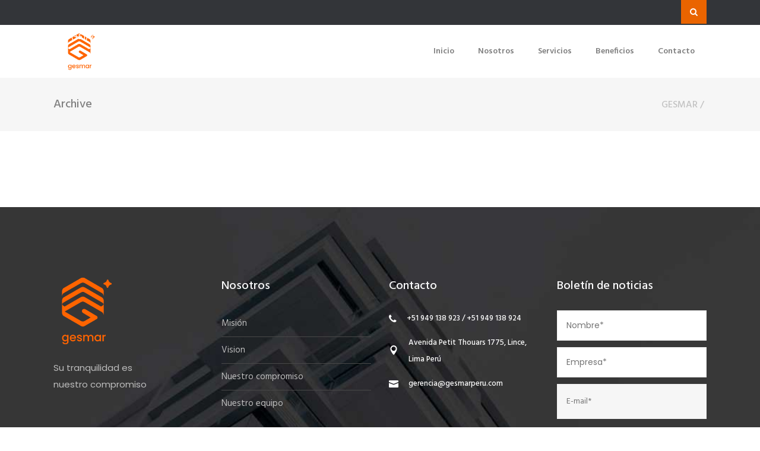

--- FILE ---
content_type: text/html; charset=UTF-8
request_url: https://gesmarperu.com/portfolio-category/technology/
body_size: 11525
content:
<!DOCTYPE html>
<html lang="es">
<head>
	    			<meta charset="UTF-8"/>
		<link rel="profile" href="http://gmpg.org/xfn/11"/>
		<link rel="pingback" href="https://gesmarperu.com/xmlrpc.php"/>
				<meta name="viewport" content="width=device-width,initial-scale=1,user-scalable=no">
		
	<title>Technology &#8211; GESMAR</title>
<script type="application/javascript">var mkdCoreAjaxUrl = "https://gesmarperu.com/wp-admin/admin-ajax.php"</script><script type="application/javascript">var MikadofAjaxUrl = "https://gesmarperu.com/wp-admin/admin-ajax.php"</script><meta name='robots' content='max-image-preview:large' />
	<style>img:is([sizes="auto" i], [sizes^="auto," i]) { contain-intrinsic-size: 3000px 1500px }</style>
	<link rel='dns-prefetch' href='//fonts.googleapis.com' />
<link rel="alternate" type="application/rss+xml" title="GESMAR &raquo; Feed" href="https://gesmarperu.com/feed/" />
<link rel="alternate" type="application/rss+xml" title="GESMAR &raquo; Feed de los comentarios" href="https://gesmarperu.com/comments/feed/" />
<link rel="alternate" type="application/rss+xml" title="GESMAR &raquo; Technology Portfolio Category Feed" href="https://gesmarperu.com/portfolio-category/technology/feed/" />
<script type="text/javascript">
/* <![CDATA[ */
window._wpemojiSettings = {"baseUrl":"https:\/\/s.w.org\/images\/core\/emoji\/16.0.1\/72x72\/","ext":".png","svgUrl":"https:\/\/s.w.org\/images\/core\/emoji\/16.0.1\/svg\/","svgExt":".svg","source":{"concatemoji":"https:\/\/gesmarperu.com\/wp-includes\/js\/wp-emoji-release.min.js?ver=6.8.3"}};
/*! This file is auto-generated */
!function(s,n){var o,i,e;function c(e){try{var t={supportTests:e,timestamp:(new Date).valueOf()};sessionStorage.setItem(o,JSON.stringify(t))}catch(e){}}function p(e,t,n){e.clearRect(0,0,e.canvas.width,e.canvas.height),e.fillText(t,0,0);var t=new Uint32Array(e.getImageData(0,0,e.canvas.width,e.canvas.height).data),a=(e.clearRect(0,0,e.canvas.width,e.canvas.height),e.fillText(n,0,0),new Uint32Array(e.getImageData(0,0,e.canvas.width,e.canvas.height).data));return t.every(function(e,t){return e===a[t]})}function u(e,t){e.clearRect(0,0,e.canvas.width,e.canvas.height),e.fillText(t,0,0);for(var n=e.getImageData(16,16,1,1),a=0;a<n.data.length;a++)if(0!==n.data[a])return!1;return!0}function f(e,t,n,a){switch(t){case"flag":return n(e,"\ud83c\udff3\ufe0f\u200d\u26a7\ufe0f","\ud83c\udff3\ufe0f\u200b\u26a7\ufe0f")?!1:!n(e,"\ud83c\udde8\ud83c\uddf6","\ud83c\udde8\u200b\ud83c\uddf6")&&!n(e,"\ud83c\udff4\udb40\udc67\udb40\udc62\udb40\udc65\udb40\udc6e\udb40\udc67\udb40\udc7f","\ud83c\udff4\u200b\udb40\udc67\u200b\udb40\udc62\u200b\udb40\udc65\u200b\udb40\udc6e\u200b\udb40\udc67\u200b\udb40\udc7f");case"emoji":return!a(e,"\ud83e\udedf")}return!1}function g(e,t,n,a){var r="undefined"!=typeof WorkerGlobalScope&&self instanceof WorkerGlobalScope?new OffscreenCanvas(300,150):s.createElement("canvas"),o=r.getContext("2d",{willReadFrequently:!0}),i=(o.textBaseline="top",o.font="600 32px Arial",{});return e.forEach(function(e){i[e]=t(o,e,n,a)}),i}function t(e){var t=s.createElement("script");t.src=e,t.defer=!0,s.head.appendChild(t)}"undefined"!=typeof Promise&&(o="wpEmojiSettingsSupports",i=["flag","emoji"],n.supports={everything:!0,everythingExceptFlag:!0},e=new Promise(function(e){s.addEventListener("DOMContentLoaded",e,{once:!0})}),new Promise(function(t){var n=function(){try{var e=JSON.parse(sessionStorage.getItem(o));if("object"==typeof e&&"number"==typeof e.timestamp&&(new Date).valueOf()<e.timestamp+604800&&"object"==typeof e.supportTests)return e.supportTests}catch(e){}return null}();if(!n){if("undefined"!=typeof Worker&&"undefined"!=typeof OffscreenCanvas&&"undefined"!=typeof URL&&URL.createObjectURL&&"undefined"!=typeof Blob)try{var e="postMessage("+g.toString()+"("+[JSON.stringify(i),f.toString(),p.toString(),u.toString()].join(",")+"));",a=new Blob([e],{type:"text/javascript"}),r=new Worker(URL.createObjectURL(a),{name:"wpTestEmojiSupports"});return void(r.onmessage=function(e){c(n=e.data),r.terminate(),t(n)})}catch(e){}c(n=g(i,f,p,u))}t(n)}).then(function(e){for(var t in e)n.supports[t]=e[t],n.supports.everything=n.supports.everything&&n.supports[t],"flag"!==t&&(n.supports.everythingExceptFlag=n.supports.everythingExceptFlag&&n.supports[t]);n.supports.everythingExceptFlag=n.supports.everythingExceptFlag&&!n.supports.flag,n.DOMReady=!1,n.readyCallback=function(){n.DOMReady=!0}}).then(function(){return e}).then(function(){var e;n.supports.everything||(n.readyCallback(),(e=n.source||{}).concatemoji?t(e.concatemoji):e.wpemoji&&e.twemoji&&(t(e.twemoji),t(e.wpemoji)))}))}((window,document),window._wpemojiSettings);
/* ]]> */
</script>
<style id='wp-emoji-styles-inline-css' type='text/css'>

	img.wp-smiley, img.emoji {
		display: inline !important;
		border: none !important;
		box-shadow: none !important;
		height: 1em !important;
		width: 1em !important;
		margin: 0 0.07em !important;
		vertical-align: -0.1em !important;
		background: none !important;
		padding: 0 !important;
	}
</style>
<link rel='stylesheet' id='wp-block-library-css' href='https://gesmarperu.com/wp-includes/css/dist/block-library/style.min.css?ver=6.8.3' type='text/css' media='all' />
<style id='classic-theme-styles-inline-css' type='text/css'>
/*! This file is auto-generated */
.wp-block-button__link{color:#fff;background-color:#32373c;border-radius:9999px;box-shadow:none;text-decoration:none;padding:calc(.667em + 2px) calc(1.333em + 2px);font-size:1.125em}.wp-block-file__button{background:#32373c;color:#fff;text-decoration:none}
</style>
<style id='global-styles-inline-css' type='text/css'>
:root{--wp--preset--aspect-ratio--square: 1;--wp--preset--aspect-ratio--4-3: 4/3;--wp--preset--aspect-ratio--3-4: 3/4;--wp--preset--aspect-ratio--3-2: 3/2;--wp--preset--aspect-ratio--2-3: 2/3;--wp--preset--aspect-ratio--16-9: 16/9;--wp--preset--aspect-ratio--9-16: 9/16;--wp--preset--color--black: #000000;--wp--preset--color--cyan-bluish-gray: #abb8c3;--wp--preset--color--white: #ffffff;--wp--preset--color--pale-pink: #f78da7;--wp--preset--color--vivid-red: #cf2e2e;--wp--preset--color--luminous-vivid-orange: #ff6900;--wp--preset--color--luminous-vivid-amber: #fcb900;--wp--preset--color--light-green-cyan: #7bdcb5;--wp--preset--color--vivid-green-cyan: #00d084;--wp--preset--color--pale-cyan-blue: #8ed1fc;--wp--preset--color--vivid-cyan-blue: #0693e3;--wp--preset--color--vivid-purple: #9b51e0;--wp--preset--gradient--vivid-cyan-blue-to-vivid-purple: linear-gradient(135deg,rgba(6,147,227,1) 0%,rgb(155,81,224) 100%);--wp--preset--gradient--light-green-cyan-to-vivid-green-cyan: linear-gradient(135deg,rgb(122,220,180) 0%,rgb(0,208,130) 100%);--wp--preset--gradient--luminous-vivid-amber-to-luminous-vivid-orange: linear-gradient(135deg,rgba(252,185,0,1) 0%,rgba(255,105,0,1) 100%);--wp--preset--gradient--luminous-vivid-orange-to-vivid-red: linear-gradient(135deg,rgba(255,105,0,1) 0%,rgb(207,46,46) 100%);--wp--preset--gradient--very-light-gray-to-cyan-bluish-gray: linear-gradient(135deg,rgb(238,238,238) 0%,rgb(169,184,195) 100%);--wp--preset--gradient--cool-to-warm-spectrum: linear-gradient(135deg,rgb(74,234,220) 0%,rgb(151,120,209) 20%,rgb(207,42,186) 40%,rgb(238,44,130) 60%,rgb(251,105,98) 80%,rgb(254,248,76) 100%);--wp--preset--gradient--blush-light-purple: linear-gradient(135deg,rgb(255,206,236) 0%,rgb(152,150,240) 100%);--wp--preset--gradient--blush-bordeaux: linear-gradient(135deg,rgb(254,205,165) 0%,rgb(254,45,45) 50%,rgb(107,0,62) 100%);--wp--preset--gradient--luminous-dusk: linear-gradient(135deg,rgb(255,203,112) 0%,rgb(199,81,192) 50%,rgb(65,88,208) 100%);--wp--preset--gradient--pale-ocean: linear-gradient(135deg,rgb(255,245,203) 0%,rgb(182,227,212) 50%,rgb(51,167,181) 100%);--wp--preset--gradient--electric-grass: linear-gradient(135deg,rgb(202,248,128) 0%,rgb(113,206,126) 100%);--wp--preset--gradient--midnight: linear-gradient(135deg,rgb(2,3,129) 0%,rgb(40,116,252) 100%);--wp--preset--font-size--small: 13px;--wp--preset--font-size--medium: 20px;--wp--preset--font-size--large: 36px;--wp--preset--font-size--x-large: 42px;--wp--preset--spacing--20: 0.44rem;--wp--preset--spacing--30: 0.67rem;--wp--preset--spacing--40: 1rem;--wp--preset--spacing--50: 1.5rem;--wp--preset--spacing--60: 2.25rem;--wp--preset--spacing--70: 3.38rem;--wp--preset--spacing--80: 5.06rem;--wp--preset--shadow--natural: 6px 6px 9px rgba(0, 0, 0, 0.2);--wp--preset--shadow--deep: 12px 12px 50px rgba(0, 0, 0, 0.4);--wp--preset--shadow--sharp: 6px 6px 0px rgba(0, 0, 0, 0.2);--wp--preset--shadow--outlined: 6px 6px 0px -3px rgba(255, 255, 255, 1), 6px 6px rgba(0, 0, 0, 1);--wp--preset--shadow--crisp: 6px 6px 0px rgba(0, 0, 0, 1);}:where(.is-layout-flex){gap: 0.5em;}:where(.is-layout-grid){gap: 0.5em;}body .is-layout-flex{display: flex;}.is-layout-flex{flex-wrap: wrap;align-items: center;}.is-layout-flex > :is(*, div){margin: 0;}body .is-layout-grid{display: grid;}.is-layout-grid > :is(*, div){margin: 0;}:where(.wp-block-columns.is-layout-flex){gap: 2em;}:where(.wp-block-columns.is-layout-grid){gap: 2em;}:where(.wp-block-post-template.is-layout-flex){gap: 1.25em;}:where(.wp-block-post-template.is-layout-grid){gap: 1.25em;}.has-black-color{color: var(--wp--preset--color--black) !important;}.has-cyan-bluish-gray-color{color: var(--wp--preset--color--cyan-bluish-gray) !important;}.has-white-color{color: var(--wp--preset--color--white) !important;}.has-pale-pink-color{color: var(--wp--preset--color--pale-pink) !important;}.has-vivid-red-color{color: var(--wp--preset--color--vivid-red) !important;}.has-luminous-vivid-orange-color{color: var(--wp--preset--color--luminous-vivid-orange) !important;}.has-luminous-vivid-amber-color{color: var(--wp--preset--color--luminous-vivid-amber) !important;}.has-light-green-cyan-color{color: var(--wp--preset--color--light-green-cyan) !important;}.has-vivid-green-cyan-color{color: var(--wp--preset--color--vivid-green-cyan) !important;}.has-pale-cyan-blue-color{color: var(--wp--preset--color--pale-cyan-blue) !important;}.has-vivid-cyan-blue-color{color: var(--wp--preset--color--vivid-cyan-blue) !important;}.has-vivid-purple-color{color: var(--wp--preset--color--vivid-purple) !important;}.has-black-background-color{background-color: var(--wp--preset--color--black) !important;}.has-cyan-bluish-gray-background-color{background-color: var(--wp--preset--color--cyan-bluish-gray) !important;}.has-white-background-color{background-color: var(--wp--preset--color--white) !important;}.has-pale-pink-background-color{background-color: var(--wp--preset--color--pale-pink) !important;}.has-vivid-red-background-color{background-color: var(--wp--preset--color--vivid-red) !important;}.has-luminous-vivid-orange-background-color{background-color: var(--wp--preset--color--luminous-vivid-orange) !important;}.has-luminous-vivid-amber-background-color{background-color: var(--wp--preset--color--luminous-vivid-amber) !important;}.has-light-green-cyan-background-color{background-color: var(--wp--preset--color--light-green-cyan) !important;}.has-vivid-green-cyan-background-color{background-color: var(--wp--preset--color--vivid-green-cyan) !important;}.has-pale-cyan-blue-background-color{background-color: var(--wp--preset--color--pale-cyan-blue) !important;}.has-vivid-cyan-blue-background-color{background-color: var(--wp--preset--color--vivid-cyan-blue) !important;}.has-vivid-purple-background-color{background-color: var(--wp--preset--color--vivid-purple) !important;}.has-black-border-color{border-color: var(--wp--preset--color--black) !important;}.has-cyan-bluish-gray-border-color{border-color: var(--wp--preset--color--cyan-bluish-gray) !important;}.has-white-border-color{border-color: var(--wp--preset--color--white) !important;}.has-pale-pink-border-color{border-color: var(--wp--preset--color--pale-pink) !important;}.has-vivid-red-border-color{border-color: var(--wp--preset--color--vivid-red) !important;}.has-luminous-vivid-orange-border-color{border-color: var(--wp--preset--color--luminous-vivid-orange) !important;}.has-luminous-vivid-amber-border-color{border-color: var(--wp--preset--color--luminous-vivid-amber) !important;}.has-light-green-cyan-border-color{border-color: var(--wp--preset--color--light-green-cyan) !important;}.has-vivid-green-cyan-border-color{border-color: var(--wp--preset--color--vivid-green-cyan) !important;}.has-pale-cyan-blue-border-color{border-color: var(--wp--preset--color--pale-cyan-blue) !important;}.has-vivid-cyan-blue-border-color{border-color: var(--wp--preset--color--vivid-cyan-blue) !important;}.has-vivid-purple-border-color{border-color: var(--wp--preset--color--vivid-purple) !important;}.has-vivid-cyan-blue-to-vivid-purple-gradient-background{background: var(--wp--preset--gradient--vivid-cyan-blue-to-vivid-purple) !important;}.has-light-green-cyan-to-vivid-green-cyan-gradient-background{background: var(--wp--preset--gradient--light-green-cyan-to-vivid-green-cyan) !important;}.has-luminous-vivid-amber-to-luminous-vivid-orange-gradient-background{background: var(--wp--preset--gradient--luminous-vivid-amber-to-luminous-vivid-orange) !important;}.has-luminous-vivid-orange-to-vivid-red-gradient-background{background: var(--wp--preset--gradient--luminous-vivid-orange-to-vivid-red) !important;}.has-very-light-gray-to-cyan-bluish-gray-gradient-background{background: var(--wp--preset--gradient--very-light-gray-to-cyan-bluish-gray) !important;}.has-cool-to-warm-spectrum-gradient-background{background: var(--wp--preset--gradient--cool-to-warm-spectrum) !important;}.has-blush-light-purple-gradient-background{background: var(--wp--preset--gradient--blush-light-purple) !important;}.has-blush-bordeaux-gradient-background{background: var(--wp--preset--gradient--blush-bordeaux) !important;}.has-luminous-dusk-gradient-background{background: var(--wp--preset--gradient--luminous-dusk) !important;}.has-pale-ocean-gradient-background{background: var(--wp--preset--gradient--pale-ocean) !important;}.has-electric-grass-gradient-background{background: var(--wp--preset--gradient--electric-grass) !important;}.has-midnight-gradient-background{background: var(--wp--preset--gradient--midnight) !important;}.has-small-font-size{font-size: var(--wp--preset--font-size--small) !important;}.has-medium-font-size{font-size: var(--wp--preset--font-size--medium) !important;}.has-large-font-size{font-size: var(--wp--preset--font-size--large) !important;}.has-x-large-font-size{font-size: var(--wp--preset--font-size--x-large) !important;}
:where(.wp-block-post-template.is-layout-flex){gap: 1.25em;}:where(.wp-block-post-template.is-layout-grid){gap: 1.25em;}
:where(.wp-block-columns.is-layout-flex){gap: 2em;}:where(.wp-block-columns.is-layout-grid){gap: 2em;}
:root :where(.wp-block-pullquote){font-size: 1.5em;line-height: 1.6;}
</style>
<link rel='stylesheet' id='contact-form-7-css' href='https://gesmarperu.com/wp-content/plugins/contact-form-7/includes/css/styles.css?ver=5.7.1' type='text/css' media='all' />
<link rel='stylesheet' id='rs-plugin-settings-css' href='https://gesmarperu.com/wp-content/plugins/revslider/public/assets/css/rs6.css?ver=6.3.1' type='text/css' media='all' />
<style id='rs-plugin-settings-inline-css' type='text/css'>
#rs-demo-id {}
</style>
<link rel='stylesheet' id='sienna-mikado-default-style-css' href='https://gesmarperu.com/wp-content/themes/siennawp/style.css?ver=6.8.3' type='text/css' media='all' />
<link rel='stylesheet' id='sienna-mikado-modules-plugins-css' href='https://gesmarperu.com/wp-content/themes/siennawp/assets/css/plugins.min.css?ver=6.8.3' type='text/css' media='all' />
<link rel='stylesheet' id='mediaelement-css' href='https://gesmarperu.com/wp-includes/js/mediaelement/mediaelementplayer-legacy.min.css?ver=4.2.17' type='text/css' media='all' />
<link rel='stylesheet' id='wp-mediaelement-css' href='https://gesmarperu.com/wp-includes/js/mediaelement/wp-mediaelement.min.css?ver=6.8.3' type='text/css' media='all' />
<link rel='stylesheet' id='sienna-mikado-modules-css' href='https://gesmarperu.com/wp-content/themes/siennawp/assets/css/modules.min.css?ver=6.8.3' type='text/css' media='all' />
<style id='sienna-mikado-modules-inline-css' type='text/css'>
   
</style>
<link rel='stylesheet' id='sienna-mikado-font_awesome-css' href='https://gesmarperu.com/wp-content/themes/siennawp/assets/css/font-awesome/css/font-awesome.min.css?ver=6.8.3' type='text/css' media='all' />
<link rel='stylesheet' id='sienna-mikado-font_elegant-css' href='https://gesmarperu.com/wp-content/themes/siennawp/assets/css/elegant-icons/style.min.css?ver=6.8.3' type='text/css' media='all' />
<link rel='stylesheet' id='sienna-mikado-ion_icons-css' href='https://gesmarperu.com/wp-content/themes/siennawp/assets/css/ion-icons/css/ionicons.min.css?ver=6.8.3' type='text/css' media='all' />
<link rel='stylesheet' id='sienna-mikado-linea_icons-css' href='https://gesmarperu.com/wp-content/themes/siennawp/assets/css/linea-icons/style.css?ver=6.8.3' type='text/css' media='all' />
<link rel='stylesheet' id='sienna-mikado-linear_icons-css' href='https://gesmarperu.com/wp-content/themes/siennawp/assets/css/linear-icons/style.css?ver=6.8.3' type='text/css' media='all' />
<link rel='stylesheet' id='sienna-mikado-simple_line_icons-css' href='https://gesmarperu.com/wp-content/themes/siennawp/assets/css/simple-line-icons/simple-line-icons.css?ver=6.8.3' type='text/css' media='all' />
<link rel='stylesheet' id='sienna-mikado-dripicons-css' href='https://gesmarperu.com/wp-content/themes/siennawp/assets/css/dripicons/dripicons.css?ver=6.8.3' type='text/css' media='all' />
<link rel='stylesheet' id='sienna-mikado-blog-css' href='https://gesmarperu.com/wp-content/themes/siennawp/assets/css/blog.min.css?ver=6.8.3' type='text/css' media='all' />
<link rel='stylesheet' id='sienna-mikado-modules-responsive-css' href='https://gesmarperu.com/wp-content/themes/siennawp/assets/css/modules-responsive.min.css?ver=6.8.3' type='text/css' media='all' />
<link rel='stylesheet' id='sienna-mikado-blog-responsive-css' href='https://gesmarperu.com/wp-content/themes/siennawp/assets/css/blog-responsive.min.css?ver=6.8.3' type='text/css' media='all' />
<link rel='stylesheet' id='sienna-mikado-style-dynamic-responsive-css' href='https://gesmarperu.com/wp-content/themes/siennawp/assets/css/style_dynamic_responsive.css?ver=1633539319' type='text/css' media='all' />
<link rel='stylesheet' id='sienna-mikado-style-dynamic-css' href='https://gesmarperu.com/wp-content/themes/siennawp/assets/css/style_dynamic.css?ver=1633539319' type='text/css' media='all' />
<link rel='stylesheet' id='js_composer_front-css' href='https://gesmarperu.com/wp-content/plugins/js_composer/assets/css/js_composer.min.css?ver=6.4.2' type='text/css' media='all' />
<link rel='stylesheet' id='sienna-mikado-google-fonts-css' href='https://fonts.googleapis.com/css?family=Hind%3A100%2C100italic%2C200%2C200italic%2C300%2C300italic%2C400%2C400italic%2C500%2C500italic%2C600%2C600italic%2C700%2C700italic%2C800%2C800italic%2C900%2C900italic%7CHind%3A100%2C100italic%2C200%2C200italic%2C300%2C300italic%2C400%2C400italic%2C500%2C500italic%2C600%2C600italic%2C700%2C700italic%2C800%2C800italic%2C900%2C900italic%7CHind%3A100%2C100italic%2C200%2C200italic%2C300%2C300italic%2C400%2C400italic%2C500%2C500italic%2C600%2C600italic%2C700%2C700italic%2C800%2C800italic%2C900%2C900italic%7CPoppins%3A100%2C100italic%2C200%2C200italic%2C300%2C300italic%2C400%2C400italic%2C500%2C500italic%2C600%2C600italic%2C700%2C700italic%2C800%2C800italic%2C900%2C900italic%7CPacifico%3A100%2C100italic%2C200%2C200italic%2C300%2C300italic%2C400%2C400italic%2C500%2C500italic%2C600%2C600italic%2C700%2C700italic%2C800%2C800italic%2C900%2C900italic&#038;subset=latin%2Clatin-ext&#038;ver=1.0.0' type='text/css' media='all' />
<script type="text/javascript" src="https://gesmarperu.com/wp-includes/js/jquery/jquery.min.js?ver=3.7.1" id="jquery-core-js"></script>
<script type="text/javascript" src="https://gesmarperu.com/wp-includes/js/jquery/jquery-migrate.min.js?ver=3.4.1" id="jquery-migrate-js"></script>
<script type="text/javascript" src="https://gesmarperu.com/wp-content/plugins/revslider/public/assets/js/rbtools.min.js?ver=6.3.1" id="tp-tools-js"></script>
<script type="text/javascript" src="https://gesmarperu.com/wp-content/plugins/revslider/public/assets/js/rs6.min.js?ver=6.3.1" id="revmin-js"></script>
<link rel="https://api.w.org/" href="https://gesmarperu.com/wp-json/" /><link rel="EditURI" type="application/rsd+xml" title="RSD" href="https://gesmarperu.com/xmlrpc.php?rsd" />
<meta name="generator" content="WordPress 6.8.3" />
<meta name="generator" content="Powered by WPBakery Page Builder - drag and drop page builder for WordPress."/>
<meta name="generator" content="Powered by Slider Revolution 6.3.1 - responsive, Mobile-Friendly Slider Plugin for WordPress with comfortable drag and drop interface." />
<script type="text/javascript">function setREVStartSize(e){
			//window.requestAnimationFrame(function() {				 
				window.RSIW = window.RSIW===undefined ? window.innerWidth : window.RSIW;	
				window.RSIH = window.RSIH===undefined ? window.innerHeight : window.RSIH;	
				try {								
					var pw = document.getElementById(e.c).parentNode.offsetWidth,
						newh;
					pw = pw===0 || isNaN(pw) ? window.RSIW : pw;
					e.tabw = e.tabw===undefined ? 0 : parseInt(e.tabw);
					e.thumbw = e.thumbw===undefined ? 0 : parseInt(e.thumbw);
					e.tabh = e.tabh===undefined ? 0 : parseInt(e.tabh);
					e.thumbh = e.thumbh===undefined ? 0 : parseInt(e.thumbh);
					e.tabhide = e.tabhide===undefined ? 0 : parseInt(e.tabhide);
					e.thumbhide = e.thumbhide===undefined ? 0 : parseInt(e.thumbhide);
					e.mh = e.mh===undefined || e.mh=="" || e.mh==="auto" ? 0 : parseInt(e.mh,0);		
					if(e.layout==="fullscreen" || e.l==="fullscreen") 						
						newh = Math.max(e.mh,window.RSIH);					
					else{					
						e.gw = Array.isArray(e.gw) ? e.gw : [e.gw];
						for (var i in e.rl) if (e.gw[i]===undefined || e.gw[i]===0) e.gw[i] = e.gw[i-1];					
						e.gh = e.el===undefined || e.el==="" || (Array.isArray(e.el) && e.el.length==0)? e.gh : e.el;
						e.gh = Array.isArray(e.gh) ? e.gh : [e.gh];
						for (var i in e.rl) if (e.gh[i]===undefined || e.gh[i]===0) e.gh[i] = e.gh[i-1];
											
						var nl = new Array(e.rl.length),
							ix = 0,						
							sl;					
						e.tabw = e.tabhide>=pw ? 0 : e.tabw;
						e.thumbw = e.thumbhide>=pw ? 0 : e.thumbw;
						e.tabh = e.tabhide>=pw ? 0 : e.tabh;
						e.thumbh = e.thumbhide>=pw ? 0 : e.thumbh;					
						for (var i in e.rl) nl[i] = e.rl[i]<window.RSIW ? 0 : e.rl[i];
						sl = nl[0];									
						for (var i in nl) if (sl>nl[i] && nl[i]>0) { sl = nl[i]; ix=i;}															
						var m = pw>(e.gw[ix]+e.tabw+e.thumbw) ? 1 : (pw-(e.tabw+e.thumbw)) / (e.gw[ix]);					
						newh =  (e.gh[ix] * m) + (e.tabh + e.thumbh);
					}				
					if(window.rs_init_css===undefined) window.rs_init_css = document.head.appendChild(document.createElement("style"));					
					document.getElementById(e.c).height = newh+"px";
					window.rs_init_css.innerHTML += "#"+e.c+"_wrapper { height: "+newh+"px }";				
				} catch(e){
					console.log("Failure at Presize of Slider:" + e)
				}					   
			//});
		  };</script>
<noscript><style> .wpb_animate_when_almost_visible { opacity: 1; }</style></noscript></head>

<body class="archive tax-portfolio-category term-technology term-58 wp-theme-siennawp mkd-core-1.3.2 siennawp-ver-2.0.1 mkdf-smooth-scroll  mkdf-ajax mkdf-grid-1300 mkdf-blog-installed mkdf-footer-with-bg-image mkdf-footer-bottom-border-enabled mkdf-header-standard mkdf-sticky-header-on-scroll-down-up mkdf-default-mobile-header mkdf-sticky-up-mobile-header mkdf-dropdown-default mkdf-fullscreen-search mkdf-fullscreen-search-with-bg-image mkdf-search-fade wpb-js-composer js-comp-ver-6.4.2 vc_responsive">



<div class="mkdf-wrapper">
    <div class="mkdf-wrapper-inner">
	    <div class="mkdf-fullscreen-search-holder">
	<div class="mkdf-fullscreen-search-close-container">
		<div class="mkdf-search-close-holder">
			<a class="mkdf-fullscreen-search-close" href="javascript:void(0)">
				<i class="mkdf-icon-font-awesome fa fa-times " ></i>			</a>
		</div>
	</div>
	<div class="mkdf-fullscreen-search-table">
		<div class="mkdf-fullscreen-search-cell">
			<div class="mkdf-fullscreen-search-inner">
				<form action="https://gesmarperu.com/" class="mkdf-fullscreen-search-form" method="get">
					<div class="mkdf-form-holder">
						<div class="mkdf-field-holder">
							<input type="text" name="s" placeholder="Search on site..." class="mkdf-search-field" autocomplete="off"/>

							<div class="mkdf-line"></div>
							<input type="submit" class="mkdf-search-submit" value="&#xf002;"/>
						</div>

					</div>
				</form>
			</div>
		</div>
	</div>
</div>
	
	<div class="mkdf-top-bar">
				<div class="mkdf-grid">
									<div class="mkdf-vertical-align-containers mkdf-50-50">
				<div class="mkdf-position-left mkdf-top-bar-widget-area">
					<div class="mkdf-position-left-inner mkdf-top-bar-widget-area-inner">
													<div id="text-2" class="widget widget_text mkdf-top-bar-widget"><div class="mkdf-top-bar-widget-inner">			<div class="textwidget"><div  class="mkdf-icon-list-item mkdf-icon-list-item-headings-font-family">
	<div class="mkdf-icon-list-icon-holder">
		<div class="mkdf-icon-list-icon-holder-inner clearfix">
			<i class="mkdf-icon-font-awesome fa fa-phone " style="color:#ffffff;font-size:16px" ></i>		</div>
	</div>
	<p class="mkdf-icon-list-text" style="color:#ffffff;font-size:13px;font-weight: 500;padding-left: 17px" >  (+51) 949 138 923 / (+51) 949 138 924</p>
</div>
</div>
		</div></div><div id="text-3" class="widget widget_text mkdf-top-bar-widget"><div class="mkdf-top-bar-widget-inner">			<div class="textwidget"><div  class="mkdf-icon-list-item mkdf-icon-list-item-headings-font-family">
	<div class="mkdf-icon-list-icon-holder">
		<div class="mkdf-icon-list-icon-holder-inner clearfix">
			<span aria-hidden="true" class="mkdf-icon-font-elegant icon_pin " style="color:#ffffff;font-size:14px" ></span>		</div>
	</div>
	<p class="mkdf-icon-list-text" style="color:#ffffff;font-size:13px;font-weight: 500;padding-left: 17px" > Av. Petit Thouars 1775 Of. 404 Lince, Lima - Perú.</p>
</div>
</div>
		</div></div>											</div>
				</div>
								<div class="mkdf-position-right mkdf-top-bar-widget-area">
					<div class="mkdf-position-right-inner mkdf-top-bar-widget-area-inner">
													<div id="mkd_search_opener-2" class="widget widget_mkd_search_opener mkdf-top-bar-widget"><div class="mkdf-top-bar-widget-inner">
		<a 			data-icon-close-same-position="yes"			style="font-size: 14px;color: #ffffff"			class="mkdf-search-opener" href="javascript:void(0)">
			<i class="mkdf-icon-font-awesome fa fa-search " ></i>					</a>

		
		</div></div>												</div>
				</div>
			</div>
					</div>
		</div>

	

<header class="mkdf-page-header">
			<div class="mkdf-menu-area">
						<div class="mkdf-grid">
												<div class="mkdf-vertical-align-containers">
					<div class="mkdf-position-left">
						<div class="mkdf-position-left-inner">
							
	<div class="mkdf-logo-wrapper">
		<a href="https://gesmarperu.com/" style="height: 390px;">
			<img height="780" width="675" class="mkdf-normal-logo" src="https://gesmarperu.com/wp-content/uploads/2021/10/Copia-de-Logo-versión-perfil-dos.png" alt="logo"/>
							<img height="780" width="675" class="mkdf-dark-logo" src="https://gesmarperu.com/wp-content/uploads/2021/10/Copia-de-Logo-versión-perfil-seis-e1633467181280.png" alt="dark logo"/>							<img height="780" width="675" class="mkdf-light-logo" src="https://gesmarperu.com/wp-content/uploads/2021/10/Copia-de-Logo-versión-perfil-dos.png" alt="light logo"/>		</a>
	</div>

						</div>
					</div>
					<div class="mkdf-position-right">
						<div class="mkdf-position-right-inner">
							
	<nav class="mkdf-main-menu mkdf-drop-down mkdf-default-nav">
		<ul id="menu-menu-principal" class="clearfix"><li id="nav-menu-item-3874" class="menu-item menu-item-type-custom menu-item-object-custom  narrow"><a href="http://www.gesmarperu.com" class=""><span class="item_outer"><span class="item_inner"><span class="item_text">Inicio</span></span><span class="plus"></span></span></a></li>
<li id="nav-menu-item-3872" class="menu-item menu-item-type-post_type menu-item-object-page  narrow"><a href="https://gesmarperu.com/nosotros/" class=""><span class="item_outer"><span class="item_inner"><span class="item_text">Nosotros</span></span><span class="plus"></span></span></a></li>
<li id="nav-menu-item-3871" class="menu-item menu-item-type-post_type menu-item-object-page  narrow"><a href="https://gesmarperu.com/servicios/" class=""><span class="item_outer"><span class="item_inner"><span class="item_text">Servicios</span></span><span class="plus"></span></span></a></li>
<li id="nav-menu-item-3904" class="menu-item menu-item-type-post_type menu-item-object-page  narrow"><a href="https://gesmarperu.com/beneficios/" class=""><span class="item_outer"><span class="item_inner"><span class="item_text">Beneficios</span></span><span class="plus"></span></span></a></li>
<li id="nav-menu-item-3873" class="menu-item menu-item-type-post_type menu-item-object-page  narrow"><a href="https://gesmarperu.com/contacto/" class=""><span class="item_outer"><span class="item_inner"><span class="item_text">Contacto</span></span><span class="plus"></span></span></a></li>
</ul>	</nav>

													</div>
					</div>
				</div>
							</div>
				</div>
			
	<div class="mkdf-sticky-header">
				<div class="mkdf-sticky-holder">
						<div class="mkdf-grid">
								<div class=" mkdf-vertical-align-containers">
					<div class="mkdf-position-left">
						<div class="mkdf-position-left-inner">
							
	<div class="mkdf-logo-wrapper">
		<a href="https://gesmarperu.com/" style="height: 392px;">
			<img height="785" width="667" class="mkdf-normal-logo" src="https://gesmarperu.com/wp-content/uploads/2021/10/Copia-de-Logo-versión-perfil-seis-e1633467181280.png" alt="logo"/>
							<img height="785" width="667" class="mkdf-dark-logo" src="https://gesmarperu.com/wp-content/uploads/2021/10/Copia-de-Logo-versión-perfil-seis-e1633467181280.png" alt="dark logo"/>							<img height="785" width="667" class="mkdf-light-logo" src="https://gesmarperu.com/wp-content/uploads/2021/10/Copia-de-Logo-versión-perfil-dos.png" alt="light logo"/>		</a>
	</div>

						</div>
					</div>
					<div class="mkdf-position-right">
						<div class="mkdf-position-right-inner">
							
	<nav class="mkdf-main-menu mkdf-drop-down mkdf-sticky-nav">
		<ul id="menu-menu-principal-1" class="clearfix"><li id="sticky-nav-menu-item-3874" class="menu-item menu-item-type-custom menu-item-object-custom  narrow"><a href="http://www.gesmarperu.com" class=""><span class="item_outer"><span class="item_inner"><span class="item_text">Inicio</span></span><span class="plus"></span></span></a></li>
<li id="sticky-nav-menu-item-3872" class="menu-item menu-item-type-post_type menu-item-object-page  narrow"><a href="https://gesmarperu.com/nosotros/" class=""><span class="item_outer"><span class="item_inner"><span class="item_text">Nosotros</span></span><span class="plus"></span></span></a></li>
<li id="sticky-nav-menu-item-3871" class="menu-item menu-item-type-post_type menu-item-object-page  narrow"><a href="https://gesmarperu.com/servicios/" class=""><span class="item_outer"><span class="item_inner"><span class="item_text">Servicios</span></span><span class="plus"></span></span></a></li>
<li id="sticky-nav-menu-item-3904" class="menu-item menu-item-type-post_type menu-item-object-page  narrow"><a href="https://gesmarperu.com/beneficios/" class=""><span class="item_outer"><span class="item_inner"><span class="item_text">Beneficios</span></span><span class="plus"></span></span></a></li>
<li id="sticky-nav-menu-item-3873" class="menu-item menu-item-type-post_type menu-item-object-page  narrow"><a href="https://gesmarperu.com/contacto/" class=""><span class="item_outer"><span class="item_inner"><span class="item_text">Contacto</span></span><span class="plus"></span></span></a></li>
</ul>	</nav>

													</div>
					</div>
				</div>
							</div>
				</div>
	</div>

</header>


	<header class="mkdf-mobile-header">
		<div class="mkdf-mobile-header-inner">
						<div class="mkdf-mobile-header-holder">
				<div class="mkdf-grid">
					<div class="mkdf-vertical-align-containers">
													<div class="mkdf-mobile-menu-opener">
								<a href="javascript:void(0)">
                    <span class="mkdf-mobile-opener-icon-holder">
                        <i class="mkdf-icon-font-awesome fa fa-bars " ></i>                    </span>
								</a>
							</div>
																			<div class="mkdf-position-center">
								<div class="mkdf-position-center-inner">
									
	<div class="mkdf-mobile-logo-wrapper">
		<a href="https://gesmarperu.com/" style="height: 390px">
			<img height="780" width="675" src="https://gesmarperu.com/wp-content/uploads/2021/10/Copia-de-Logo-versión-perfil-dos.png" alt="mobile-logo"/>
		</a>
	</div>

								</div>
							</div>
												<div class="mkdf-position-right">
							<div class="mkdf-position-right-inner">
															</div>
						</div>
					</div>
					<!-- close .mkdf-vertical-align-containers -->
				</div>
			</div>
			
			<nav class="mkdf-mobile-nav">
			<div class="mkdf-grid">
				<ul id="menu-menu-principal-2" class=""><li id="mobile-menu-item-3874" class="menu-item menu-item-type-custom menu-item-object-custom "><a href="http://www.gesmarperu.com" class=""><span>Inicio</span></a></li>
<li id="mobile-menu-item-3872" class="menu-item menu-item-type-post_type menu-item-object-page "><a href="https://gesmarperu.com/nosotros/" class=""><span>Nosotros</span></a></li>
<li id="mobile-menu-item-3871" class="menu-item menu-item-type-post_type menu-item-object-page "><a href="https://gesmarperu.com/servicios/" class=""><span>Servicios</span></a></li>
<li id="mobile-menu-item-3904" class="menu-item menu-item-type-post_type menu-item-object-page "><a href="https://gesmarperu.com/beneficios/" class=""><span>Beneficios</span></a></li>
<li id="mobile-menu-item-3873" class="menu-item menu-item-type-post_type menu-item-object-page "><a href="https://gesmarperu.com/contacto/" class=""><span>Contacto</span></a></li>
</ul>			</div>
		</nav>
	
		</div>
	</header> <!-- close .mkdf-mobile-header -->



	                <a id='mkdf-back-to-top'  href='#'>
                <span class="mkdf-icon-stack">
                     <span aria-hidden="true" class="mkdf-icon-font-elegant arrow_carrot-up " ></span>                </span>
                  <span class="mkdf-back-to-top-inner">
                    <span class="mkdf-back-to-top-text">Top</span>
                </span>
            </a>
        
        <div class="mkdf-content" >
                        <div class="mkdf-content-inner">
	<div class="mkdf-title mkdf-standard-type mkdf-content-left-alignment mkdf-animation-no" style="height:90px;" data-height="90" >
		<div class="mkdf-title-image"></div>
		<div class="mkdf-title-holder" style="height:90px;">
			<div class="mkdf-container clearfix">
				<div class="mkdf-container-inner">
					<div class="mkdf-title-subtitle-holder" style="">
						<div class="mkdf-title-subtitle-holder-inner">
																<h1 >
										<span>Archive</span></h1>
																												<div class="mkdf-breadcrumbs-holder"> <div class="mkdf-breadcrumbs"><div class="mkdf-breadcrumbs-inner"><a href="https://gesmarperu.com/">GESMAR</a><span class="mkdf-delimiter">&nbsp;/&nbsp;</span></div></div></div>
																								</div>
					</div>
				</div>
			</div>
		</div>
	</div>

<div class="mkdf-container">
	<div class="mkdf-container-inner clearfix">
		<div class="mkdf-grid-row-medium-gutter">
    <div class="mkdf-page-content-holder mkdf-grid-col-12">
            </div>

    </div>

	</div>
</div>
</div> <!-- close div.content_inner -->
</div>  <!-- close div.content -->

	<footer class="mkdf-page-footer">
		<div class="mkdf-footer-inner clearfix">

			<div class="mkdf-footer-top-holder">
	<div class="mkdf-footer-top mkdf-footer-top-aligment-left">
		
		<div class="mkdf-container">
			<div class="mkdf-container-inner">

				
<div class="mkdf-grid-row mkdf-footer-top-four-cols">
			<div class="mkdf-grid-col-3 mkdf-grid-col-ipad-landscape-6 mkdf-grid-col-ipad-portrait-12">
			<div id="text-6" class="widget mkdf-footer-column-1 widget_text">			<div class="textwidget"><div data-original-height="17" class="vc_empty_space" style=" style=&quot;height: 17px&quot;" >
	<span class="vc_empty_space_inner"></span></div>


<a href="#">
<img width="100" src="https://gesmarperu.com/wp-content/uploads/2021/10/Copia-de-Logo-versión-perfil-dos-e1633466342236.png" alt="logo">
</a>

<div data-original-height="15" class="vc_empty_space" style=" style=&quot;height: 15px&quot;" >
	<span class="vc_empty_space_inner"></span></div>


Su tranquilidad es <br/>nuestro compromiso  

</div>
		</div>		</div>
			<div class="mkdf-grid-col-3 mkdf-grid-col-ipad-landscape-6 mkdf-grid-col-ipad-portrait-12">
			<div id="nav_menu-3" class="widget mkdf-footer-column-2 widget_nav_menu"><h5 class="mkdf-footer-widget-title">Nosotros</h5><div class="menu-menu-al-pie-container"><ul id="menu-menu-al-pie" class="menu"><li id="menu-item-3877" class="menu-item menu-item-type-custom menu-item-object-custom menu-item-3877"><a href="https://gesmarperu.com/nosotros/#mision">Misión</a></li>
<li id="menu-item-3878" class="menu-item menu-item-type-custom menu-item-object-custom menu-item-3878"><a href="https://gesmarperu.com/nosotros/#vision">Vision</a></li>
<li id="menu-item-3879" class="menu-item menu-item-type-custom menu-item-object-custom menu-item-3879"><a href="https://gesmarperu.com/nosotros/#compromiso">Nuestro compromiso</a></li>
<li id="menu-item-3880" class="menu-item menu-item-type-custom menu-item-object-custom menu-item-3880"><a href="https://gesmarperu.com/nosotros/#equipo">Nuestro equipo</a></li>
</ul></div></div>		</div>
			<div class="mkdf-grid-col-3 mkdf-grid-col-ipad-landscape-6 mkdf-grid-col-ipad-portrait-12">
			<div id="text-7" class="widget mkdf-footer-column-3 widget_text"><h5 class="mkdf-footer-widget-title">Contacto</h5>			<div class="textwidget"><div  class="mkdf-icon-list-item mkdf-icon-list-item-headings-font-family">
	<div class="mkdf-icon-list-icon-holder">
		<div class="mkdf-icon-list-icon-holder-inner clearfix">
			<i class="mkdf-icon-font-awesome fa fa-phone " style="color:#ffffff;font-size:16px" ></i>		</div>
	</div>
	<p class="mkdf-icon-list-text" style="color:#ffffff;font-size:13px;font-weight: 500;padding-left: 17px" >  +51 949 138 923 / +51 949 138 924</p>
</div>

<div  class="mkdf-icon-list-item mkdf-icon-list-item-headings-font-family">
	<div class="mkdf-icon-list-icon-holder">
		<div class="mkdf-icon-list-icon-holder-inner clearfix">
			<span aria-hidden="true" class="mkdf-icon-font-elegant icon_pin " style="color:#ffffff;font-size:16px" ></span>		</div>
	</div>
	<p class="mkdf-icon-list-text" style="color:#ffffff;font-size:13px;font-weight: 500;padding-left: 17px" > Avenida Petit Thouars 1775, Lince, Lima Perú</p>
</div>

<div  class="mkdf-icon-list-item mkdf-icon-list-item-headings-font-family">
	<div class="mkdf-icon-list-icon-holder">
		<div class="mkdf-icon-list-icon-holder-inner clearfix">
			<span aria-hidden="true" class="mkdf-icon-font-elegant icon_mail " style="color:#ffffff;font-size:16px" ></span>		</div>
	</div>
	<p class="mkdf-icon-list-text" style="color:#ffffff;font-size:13px;font-weight: 500;padding-left: 17px" > gerencia@gesmarperu.com</p>
</div>
</div>
		</div>		</div>
			<div class="mkdf-grid-col-3 mkdf-grid-col-ipad-landscape-6 mkdf-grid-col-ipad-portrait-12">
			<div id="custom_html-2" class="widget_text widget mkdf-footer-column-4 widget_custom_html"><h5 class="mkdf-footer-widget-title">Boletín de noticias</h5><div class="textwidget custom-html-widget"><div class="wpcf7 no-js" id="wpcf7-f148-o1" lang="en-US" dir="ltr">
<div class="screen-reader-response"><p role="status" aria-live="polite" aria-atomic="true"></p> <ul></ul></div>
<form action="/portfolio-category/technology/#wpcf7-f148-o1" method="post" class="wpcf7-form init" aria-label="Contact form" novalidate="novalidate" data-status="init">
<div style="display: none;">
<input type="hidden" name="_wpcf7" value="148" />
<input type="hidden" name="_wpcf7_version" value="5.7.1" />
<input type="hidden" name="_wpcf7_locale" value="en_US" />
<input type="hidden" name="_wpcf7_unit_tag" value="wpcf7-f148-o1" />
<input type="hidden" name="_wpcf7_container_post" value="0" />
<input type="hidden" name="_wpcf7_posted_data_hash" value="" />
<input type="hidden" name="_wpcf7_recaptcha_response" value="" />
</div>
<p><span class="wpcf7-form-control-wrap" data-name="your-name"><input size="40" class="wpcf7-form-control wpcf7-text wpcf7-validates-as-required" aria-required="true" aria-invalid="false" placeholder="Nombre*" value="" type="text" name="your-name" /></span>
</p>
<p><span class="wpcf7-form-control-wrap" data-name="company"><input size="40" class="wpcf7-form-control wpcf7-text wpcf7-validates-as-required" aria-required="true" aria-invalid="false" placeholder="Empresa*" value="" type="text" name="company" /></span>
</p>
<p><span class="wpcf7-form-control-wrap" data-name="your-email"><input size="40" class="wpcf7-form-control wpcf7-text wpcf7-email wpcf7-validates-as-required wpcf7-validates-as-email" aria-required="true" aria-invalid="false" placeholder="E-mail*" value="" type="email" name="your-email" /></span>
</p>
<p style="margin-top: 10px;"><input class="wpcf7-form-control has-spinner wpcf7-submit" type="submit" value="Suscribirse" />
</p><div class="wpcf7-response-output" aria-hidden="true"></div></form></div></div></div>		</div>
	</div>			</div>
		</div>
		</div>
</div>


<div class="mkdf-footer-bottom-holder">
			<div class="mkdf-container">
			<div class="mkdf-container-inner">

			
			<div class="mkdf-footer-bottom-holder-inner">

			<div class="mkdf-grid-row mkdf-footer-bottom-two-cols">
	<div class="mkdf-grid-col-6">
		<div id="text-8" class="widget mkdf-footer-bottom-left widget_text">			<div class="textwidget">Derechos reservados 2021 © <span style="color: #8f8f8f;">GESMAR PERU SAC.</span> Creado por <a href="https://www.instagram.com/denebux.creatividad/" target="_blank">Denebux</a>.</div>
		</div>	</div>
	<div class="mkdf-grid-col-6">
		<div id="text-9" class="widget mkdf-footer-bottom-right widget_text">			<div class="textwidget">

	<span class="mkdf-icon-shortcode normal" style="margin: 0 19px 0 0" data-hover-color="#bdbdbd" data-color="#ffffff">
        		<a href="https://www.facebook.com/gesmarperusac" target="_blank">
			
			<span aria-hidden="true" class="mkdf-icon-font-elegant social_facebook mkdf-icon-element" style="color: #ffffff;font-size:14px" ></span>
					</a>
	    </span>

	


	<span class="mkdf-icon-shortcode normal" style="margin: 0 19px 0 0" data-hover-color="#bdbdbd" data-color="#ffffff">
        		<a href="https://www.linkedin.com/" target="_blank">
			
			<span aria-hidden="true" class="mkdf-icon-font-elegant social_linkedin mkdf-icon-element" style="color: #ffffff;font-size:14px" ></span>
					</a>
	    </span>

	
</div>
		</div>	</div>
</div>
			</div>

				</div>
		</div>
	</div>
		</div>
	</footer>

</div> <!-- close div.mkdf-wrapper-inner  -->
</div> <!-- close div.mkdf-wrapper -->
<script type="speculationrules">
{"prefetch":[{"source":"document","where":{"and":[{"href_matches":"\/*"},{"not":{"href_matches":["\/wp-*.php","\/wp-admin\/*","\/wp-content\/uploads\/*","\/wp-content\/*","\/wp-content\/plugins\/*","\/wp-content\/themes\/siennawp\/*","\/*\\?(.+)"]}},{"not":{"selector_matches":"a[rel~=\"nofollow\"]"}},{"not":{"selector_matches":".no-prefetch, .no-prefetch a"}}]},"eagerness":"conservative"}]}
</script>
<script type="text/html" id="wpb-modifications"></script><script type="text/javascript" src="https://gesmarperu.com/wp-content/plugins/contact-form-7/includes/swv/js/index.js?ver=5.7.1" id="swv-js"></script>
<script type="text/javascript" id="contact-form-7-js-extra">
/* <![CDATA[ */
var wpcf7 = {"api":{"root":"https:\/\/gesmarperu.com\/wp-json\/","namespace":"contact-form-7\/v1"}};
/* ]]> */
</script>
<script type="text/javascript" src="https://gesmarperu.com/wp-content/plugins/contact-form-7/includes/js/index.js?ver=5.7.1" id="contact-form-7-js"></script>
<script type="text/javascript" src="https://gesmarperu.com/wp-includes/js/jquery/ui/core.min.js?ver=1.13.3" id="jquery-ui-core-js"></script>
<script type="text/javascript" src="https://gesmarperu.com/wp-includes/js/jquery/ui/tabs.min.js?ver=1.13.3" id="jquery-ui-tabs-js"></script>
<script type="text/javascript" src="https://gesmarperu.com/wp-includes/js/jquery/ui/accordion.min.js?ver=1.13.3" id="jquery-ui-accordion-js"></script>
<script type="text/javascript" id="mediaelement-core-js-before">
/* <![CDATA[ */
var mejsL10n = {"language":"es","strings":{"mejs.download-file":"Descargar archivo","mejs.install-flash":"Est\u00e1s usando un navegador que no tiene Flash activo o instalado. Por favor, activa el componente del reproductor Flash o descarga la \u00faltima versi\u00f3n desde https:\/\/get.adobe.com\/flashplayer\/","mejs.fullscreen":"Pantalla completa","mejs.play":"Reproducir","mejs.pause":"Pausa","mejs.time-slider":"Control de tiempo","mejs.time-help-text":"Usa las teclas de direcci\u00f3n izquierda\/derecha para avanzar un segundo y las flechas arriba\/abajo para avanzar diez segundos.","mejs.live-broadcast":"Transmisi\u00f3n en vivo","mejs.volume-help-text":"Utiliza las teclas de flecha arriba\/abajo para aumentar o disminuir el volumen.","mejs.unmute":"Activar el sonido","mejs.mute":"Silenciar","mejs.volume-slider":"Control de volumen","mejs.video-player":"Reproductor de v\u00eddeo","mejs.audio-player":"Reproductor de audio","mejs.captions-subtitles":"Pies de foto \/ Subt\u00edtulos","mejs.captions-chapters":"Cap\u00edtulos","mejs.none":"Ninguna","mejs.afrikaans":"Afrik\u00e1ans","mejs.albanian":"Albano","mejs.arabic":"\u00c1rabe","mejs.belarusian":"Bielorruso","mejs.bulgarian":"B\u00falgaro","mejs.catalan":"Catal\u00e1n","mejs.chinese":"Chino","mejs.chinese-simplified":"Chino (Simplificado)","mejs.chinese-traditional":"Chino (Tradicional)","mejs.croatian":"Croata","mejs.czech":"Checo","mejs.danish":"Dan\u00e9s","mejs.dutch":"Neerland\u00e9s","mejs.english":"Ingl\u00e9s","mejs.estonian":"Estonio","mejs.filipino":"Filipino","mejs.finnish":"Fin\u00e9s","mejs.french":"Franc\u00e9s","mejs.galician":"Gallego","mejs.german":"Alem\u00e1n","mejs.greek":"Griego","mejs.haitian-creole":"Creole haitiano","mejs.hebrew":"Hebreo","mejs.hindi":"Indio","mejs.hungarian":"H\u00fangaro","mejs.icelandic":"Island\u00e9s","mejs.indonesian":"Indonesio","mejs.irish":"Irland\u00e9s","mejs.italian":"Italiano","mejs.japanese":"Japon\u00e9s","mejs.korean":"Coreano","mejs.latvian":"Let\u00f3n","mejs.lithuanian":"Lituano","mejs.macedonian":"Macedonio","mejs.malay":"Malayo","mejs.maltese":"Malt\u00e9s","mejs.norwegian":"Noruego","mejs.persian":"Persa","mejs.polish":"Polaco","mejs.portuguese":"Portugu\u00e9s","mejs.romanian":"Rumano","mejs.russian":"Ruso","mejs.serbian":"Serbio","mejs.slovak":"Eslovaco","mejs.slovenian":"Esloveno","mejs.spanish":"Espa\u00f1ol","mejs.swahili":"Swahili","mejs.swedish":"Sueco","mejs.tagalog":"Tagalo","mejs.thai":"Tailand\u00e9s","mejs.turkish":"Turco","mejs.ukrainian":"Ukraniano","mejs.vietnamese":"Vietnamita","mejs.welsh":"Gal\u00e9s","mejs.yiddish":"Yiddish"}};
/* ]]> */
</script>
<script type="text/javascript" src="https://gesmarperu.com/wp-includes/js/mediaelement/mediaelement-and-player.min.js?ver=4.2.17" id="mediaelement-core-js"></script>
<script type="text/javascript" src="https://gesmarperu.com/wp-includes/js/mediaelement/mediaelement-migrate.min.js?ver=6.8.3" id="mediaelement-migrate-js"></script>
<script type="text/javascript" id="mediaelement-js-extra">
/* <![CDATA[ */
var _wpmejsSettings = {"pluginPath":"\/wp-includes\/js\/mediaelement\/","classPrefix":"mejs-","stretching":"responsive","audioShortcodeLibrary":"mediaelement","videoShortcodeLibrary":"mediaelement"};
/* ]]> */
</script>
<script type="text/javascript" src="https://gesmarperu.com/wp-includes/js/mediaelement/wp-mediaelement.min.js?ver=6.8.3" id="wp-mediaelement-js"></script>
<script type="text/javascript" src="https://gesmarperu.com/wp-content/themes/siennawp/assets/js/modules/plugins/jquery.appear.js?ver=6.8.3" id="appear-js"></script>
<script type="text/javascript" src="https://gesmarperu.com/wp-content/themes/siennawp/assets/js/modules/plugins/modernizr.custom.85257.js?ver=6.8.3" id="modernizr-js"></script>
<script type="text/javascript" src="https://gesmarperu.com/wp-includes/js/hoverIntent.min.js?ver=1.10.2" id="hoverIntent-js"></script>
<script type="text/javascript" src="https://gesmarperu.com/wp-content/themes/siennawp/assets/js/modules/plugins/jquery.plugin.js?ver=6.8.3" id="jquery-plugin-js"></script>
<script type="text/javascript" src="https://gesmarperu.com/wp-content/themes/siennawp/assets/js/modules/plugins/jquery.countdown.min.js?ver=6.8.3" id="jquery-countdown-js"></script>
<script type="text/javascript" src="https://gesmarperu.com/wp-content/themes/siennawp/assets/js/modules/plugins/owl.carousel.min.js?ver=6.8.3" id="owl-carousel-js"></script>
<script type="text/javascript" src="https://gesmarperu.com/wp-content/themes/siennawp/assets/js/modules/plugins/parallax.min.js?ver=6.8.3" id="parallax-js"></script>
<script type="text/javascript" src="https://gesmarperu.com/wp-content/themes/siennawp/assets/js/modules/plugins/select2.min.js?ver=6.8.3" id="select-2-js"></script>
<script type="text/javascript" src="https://gesmarperu.com/wp-content/themes/siennawp/assets/js/modules/plugins/easypiechart.js?ver=6.8.3" id="easypiechart-js"></script>
<script type="text/javascript" src="https://gesmarperu.com/wp-content/themes/siennawp/assets/js/modules/plugins/jquery.waypoints.min.js?ver=6.8.3" id="waypoints-js"></script>
<script type="text/javascript" src="https://gesmarperu.com/wp-content/themes/siennawp/assets/js/modules/plugins/Chart.min.js?ver=6.8.3" id="chart-js"></script>
<script type="text/javascript" src="https://gesmarperu.com/wp-content/themes/siennawp/assets/js/modules/plugins/counter.js?ver=6.8.3" id="counter-js"></script>
<script type="text/javascript" src="https://gesmarperu.com/wp-content/themes/siennawp/assets/js/modules/plugins/absoluteCounter.js?ver=6.8.3" id="absolute-counter-js"></script>
<script type="text/javascript" src="https://gesmarperu.com/wp-content/themes/siennawp/assets/js/modules/plugins/fluidvids.min.js?ver=6.8.3" id="fluidvids-js"></script>
<script type="text/javascript" src="https://gesmarperu.com/wp-content/plugins/js_composer/assets/lib/prettyphoto/js/jquery.prettyPhoto.min.js?ver=6.4.2" id="prettyphoto-js"></script>
<script type="text/javascript" src="https://gesmarperu.com/wp-content/themes/siennawp/assets/js/modules/plugins/jquery.nicescroll.min.js?ver=6.8.3" id="jquery-nicescroll-js"></script>
<script type="text/javascript" src="https://gesmarperu.com/wp-content/themes/siennawp/assets/js/modules/plugins/ScrollToPlugin.min.js?ver=6.8.3" id="ScrollToPlugin-js"></script>
<script type="text/javascript" src="https://gesmarperu.com/wp-content/themes/siennawp/assets/js/modules/plugins/TweenLite.min.js?ver=6.8.3" id="tweenLite-js"></script>
<script type="text/javascript" src="https://gesmarperu.com/wp-content/themes/siennawp/assets/js/modules/plugins/TimelineLite.min.js?ver=6.8.3" id="TimelineLite-js"></script>
<script type="text/javascript" src="https://gesmarperu.com/wp-content/themes/siennawp/assets/js/modules/plugins/CSSPlugin.min.js?ver=6.8.3" id="CSSPlugin-js"></script>
<script type="text/javascript" src="https://gesmarperu.com/wp-content/themes/siennawp/assets/js/modules/plugins/EasePack.min.js?ver=6.8.3" id="EasePack-js"></script>
<script type="text/javascript" src="https://gesmarperu.com/wp-content/themes/siennawp/assets/js/modules/plugins/jquery.mixitup.min.js?ver=6.8.3" id="jquery-mixitup-js"></script>
<script type="text/javascript" src="https://gesmarperu.com/wp-content/themes/siennawp/assets/js/modules/plugins/jquery.waitforimages.js?ver=6.8.3" id="waitforimages-js"></script>
<script type="text/javascript" src="https://gesmarperu.com/wp-content/themes/siennawp/assets/js/modules/plugins/jquery.infinitescroll.min.js?ver=6.8.3" id="jquery-infinitescroll-js"></script>
<script type="text/javascript" src="https://gesmarperu.com/wp-content/themes/siennawp/assets/js/modules/plugins/jquery.easing.1.3.js?ver=6.8.3" id="jquery-easing-1.3-js"></script>
<script type="text/javascript" src="https://gesmarperu.com/wp-content/themes/siennawp/assets/js/modules/plugins/skrollr.js?ver=6.8.3" id="skrollr-js"></script>
<script type="text/javascript" src="https://gesmarperu.com/wp-content/themes/siennawp/assets/js/modules/plugins/bootstrapCarousel.js?ver=6.8.3" id="bootstrapCarousel-js"></script>
<script type="text/javascript" src="https://gesmarperu.com/wp-content/themes/siennawp/assets/js/modules/plugins/jquery.touchSwipe.min.js?ver=6.8.3" id="touchSwipe-js"></script>
<script type="text/javascript" src="https://gesmarperu.com/wp-content/themes/siennawp/assets/js/modules/plugins/slick.min.js?ver=6.8.3" id="slick-js"></script>
<script type="text/javascript" src="https://gesmarperu.com/wp-content/themes/siennawp/assets/js/modules/plugins/jquery.mobile.custom.min.js?ver=6.8.3" id="jquery-mobile-js"></script>
<script type="text/javascript" src="https://gesmarperu.com/wp-content/plugins/js_composer/assets/lib/bower/isotope/dist/isotope.pkgd.min.js?ver=6.4.2" id="isotope-js"></script>
<script type="text/javascript" id="sienna-mikado-modules-js-extra">
/* <![CDATA[ */
var mkdfGlobalVars = {"vars":{"mkdfAddForAdminBar":0,"mkdfElementAppearAmount":-150,"mkdfFinishedMessage":"No more posts","mkdfMessage":"Loading new posts...","mkdfTopBarHeight":42,"mkdfStickyHeaderHeight":0,"mkdfStickyHeaderTransparencyHeight":90,"mkdfLogoAreaHeight":0,"mkdfMenuAreaHeight":131,"mkdfMobileHeaderHeight":100}};
var mkdfPerPageVars = {"vars":{"mkdfStickyScrollAmount":350,"mkdfStickyScrollAmountFullScreen":false,"mkdfHeaderTransparencyHeight":0}};
/* ]]> */
</script>
<script type="text/javascript" src="https://gesmarperu.com/wp-content/themes/siennawp/assets/js/modules.min.js?ver=6.8.3" id="sienna-mikado-modules-js"></script>
<script type="text/javascript" src="https://gesmarperu.com/wp-content/themes/siennawp/assets/js/blog.min.js?ver=6.8.3" id="sienna-mikado-blog-js"></script>
<script type="text/javascript" src="https://gesmarperu.com/wp-content/plugins/js_composer/assets/js/dist/js_composer_front.min.js?ver=6.4.2" id="wpb_composer_front_js-js"></script>
<script type="text/javascript" id="sienna-mikado-like-js-extra">
/* <![CDATA[ */
var mkdfLike = {"ajaxurl":"https:\/\/gesmarperu.com\/wp-admin\/admin-ajax.php"};
/* ]]> */
</script>
<script type="text/javascript" src="https://gesmarperu.com/wp-content/themes/siennawp/assets/js/like.min.js?ver=1.0" id="sienna-mikado-like-js"></script>
<script type="text/javascript" src="https://www.google.com/recaptcha/api.js?render=6LdJ8EofAAAAAFYUhw9wWzpZi_W1UMM2RpUUk6kF&amp;ver=3.0" id="google-recaptcha-js"></script>
<script type="text/javascript" src="https://gesmarperu.com/wp-includes/js/dist/vendor/wp-polyfill.min.js?ver=3.15.0" id="wp-polyfill-js"></script>
<script type="text/javascript" id="wpcf7-recaptcha-js-extra">
/* <![CDATA[ */
var wpcf7_recaptcha = {"sitekey":"6LdJ8EofAAAAAFYUhw9wWzpZi_W1UMM2RpUUk6kF","actions":{"homepage":"homepage","contactform":"contactform"}};
/* ]]> */
</script>
<script type="text/javascript" src="https://gesmarperu.com/wp-content/plugins/contact-form-7/modules/recaptcha/index.js?ver=5.7.1" id="wpcf7-recaptcha-js"></script>
</body>
</html>

--- FILE ---
content_type: text/html; charset=utf-8
request_url: https://www.google.com/recaptcha/api2/anchor?ar=1&k=6LdJ8EofAAAAAFYUhw9wWzpZi_W1UMM2RpUUk6kF&co=aHR0cHM6Ly9nZXNtYXJwZXJ1LmNvbTo0NDM.&hl=en&v=cLm1zuaUXPLFw7nzKiQTH1dX&size=invisible&anchor-ms=20000&execute-ms=15000&cb=qg98luwp6rz8
body_size: 44959
content:
<!DOCTYPE HTML><html dir="ltr" lang="en"><head><meta http-equiv="Content-Type" content="text/html; charset=UTF-8">
<meta http-equiv="X-UA-Compatible" content="IE=edge">
<title>reCAPTCHA</title>
<style type="text/css">
/* cyrillic-ext */
@font-face {
  font-family: 'Roboto';
  font-style: normal;
  font-weight: 400;
  src: url(//fonts.gstatic.com/s/roboto/v18/KFOmCnqEu92Fr1Mu72xKKTU1Kvnz.woff2) format('woff2');
  unicode-range: U+0460-052F, U+1C80-1C8A, U+20B4, U+2DE0-2DFF, U+A640-A69F, U+FE2E-FE2F;
}
/* cyrillic */
@font-face {
  font-family: 'Roboto';
  font-style: normal;
  font-weight: 400;
  src: url(//fonts.gstatic.com/s/roboto/v18/KFOmCnqEu92Fr1Mu5mxKKTU1Kvnz.woff2) format('woff2');
  unicode-range: U+0301, U+0400-045F, U+0490-0491, U+04B0-04B1, U+2116;
}
/* greek-ext */
@font-face {
  font-family: 'Roboto';
  font-style: normal;
  font-weight: 400;
  src: url(//fonts.gstatic.com/s/roboto/v18/KFOmCnqEu92Fr1Mu7mxKKTU1Kvnz.woff2) format('woff2');
  unicode-range: U+1F00-1FFF;
}
/* greek */
@font-face {
  font-family: 'Roboto';
  font-style: normal;
  font-weight: 400;
  src: url(//fonts.gstatic.com/s/roboto/v18/KFOmCnqEu92Fr1Mu4WxKKTU1Kvnz.woff2) format('woff2');
  unicode-range: U+0370-0377, U+037A-037F, U+0384-038A, U+038C, U+038E-03A1, U+03A3-03FF;
}
/* vietnamese */
@font-face {
  font-family: 'Roboto';
  font-style: normal;
  font-weight: 400;
  src: url(//fonts.gstatic.com/s/roboto/v18/KFOmCnqEu92Fr1Mu7WxKKTU1Kvnz.woff2) format('woff2');
  unicode-range: U+0102-0103, U+0110-0111, U+0128-0129, U+0168-0169, U+01A0-01A1, U+01AF-01B0, U+0300-0301, U+0303-0304, U+0308-0309, U+0323, U+0329, U+1EA0-1EF9, U+20AB;
}
/* latin-ext */
@font-face {
  font-family: 'Roboto';
  font-style: normal;
  font-weight: 400;
  src: url(//fonts.gstatic.com/s/roboto/v18/KFOmCnqEu92Fr1Mu7GxKKTU1Kvnz.woff2) format('woff2');
  unicode-range: U+0100-02BA, U+02BD-02C5, U+02C7-02CC, U+02CE-02D7, U+02DD-02FF, U+0304, U+0308, U+0329, U+1D00-1DBF, U+1E00-1E9F, U+1EF2-1EFF, U+2020, U+20A0-20AB, U+20AD-20C0, U+2113, U+2C60-2C7F, U+A720-A7FF;
}
/* latin */
@font-face {
  font-family: 'Roboto';
  font-style: normal;
  font-weight: 400;
  src: url(//fonts.gstatic.com/s/roboto/v18/KFOmCnqEu92Fr1Mu4mxKKTU1Kg.woff2) format('woff2');
  unicode-range: U+0000-00FF, U+0131, U+0152-0153, U+02BB-02BC, U+02C6, U+02DA, U+02DC, U+0304, U+0308, U+0329, U+2000-206F, U+20AC, U+2122, U+2191, U+2193, U+2212, U+2215, U+FEFF, U+FFFD;
}
/* cyrillic-ext */
@font-face {
  font-family: 'Roboto';
  font-style: normal;
  font-weight: 500;
  src: url(//fonts.gstatic.com/s/roboto/v18/KFOlCnqEu92Fr1MmEU9fCRc4AMP6lbBP.woff2) format('woff2');
  unicode-range: U+0460-052F, U+1C80-1C8A, U+20B4, U+2DE0-2DFF, U+A640-A69F, U+FE2E-FE2F;
}
/* cyrillic */
@font-face {
  font-family: 'Roboto';
  font-style: normal;
  font-weight: 500;
  src: url(//fonts.gstatic.com/s/roboto/v18/KFOlCnqEu92Fr1MmEU9fABc4AMP6lbBP.woff2) format('woff2');
  unicode-range: U+0301, U+0400-045F, U+0490-0491, U+04B0-04B1, U+2116;
}
/* greek-ext */
@font-face {
  font-family: 'Roboto';
  font-style: normal;
  font-weight: 500;
  src: url(//fonts.gstatic.com/s/roboto/v18/KFOlCnqEu92Fr1MmEU9fCBc4AMP6lbBP.woff2) format('woff2');
  unicode-range: U+1F00-1FFF;
}
/* greek */
@font-face {
  font-family: 'Roboto';
  font-style: normal;
  font-weight: 500;
  src: url(//fonts.gstatic.com/s/roboto/v18/KFOlCnqEu92Fr1MmEU9fBxc4AMP6lbBP.woff2) format('woff2');
  unicode-range: U+0370-0377, U+037A-037F, U+0384-038A, U+038C, U+038E-03A1, U+03A3-03FF;
}
/* vietnamese */
@font-face {
  font-family: 'Roboto';
  font-style: normal;
  font-weight: 500;
  src: url(//fonts.gstatic.com/s/roboto/v18/KFOlCnqEu92Fr1MmEU9fCxc4AMP6lbBP.woff2) format('woff2');
  unicode-range: U+0102-0103, U+0110-0111, U+0128-0129, U+0168-0169, U+01A0-01A1, U+01AF-01B0, U+0300-0301, U+0303-0304, U+0308-0309, U+0323, U+0329, U+1EA0-1EF9, U+20AB;
}
/* latin-ext */
@font-face {
  font-family: 'Roboto';
  font-style: normal;
  font-weight: 500;
  src: url(//fonts.gstatic.com/s/roboto/v18/KFOlCnqEu92Fr1MmEU9fChc4AMP6lbBP.woff2) format('woff2');
  unicode-range: U+0100-02BA, U+02BD-02C5, U+02C7-02CC, U+02CE-02D7, U+02DD-02FF, U+0304, U+0308, U+0329, U+1D00-1DBF, U+1E00-1E9F, U+1EF2-1EFF, U+2020, U+20A0-20AB, U+20AD-20C0, U+2113, U+2C60-2C7F, U+A720-A7FF;
}
/* latin */
@font-face {
  font-family: 'Roboto';
  font-style: normal;
  font-weight: 500;
  src: url(//fonts.gstatic.com/s/roboto/v18/KFOlCnqEu92Fr1MmEU9fBBc4AMP6lQ.woff2) format('woff2');
  unicode-range: U+0000-00FF, U+0131, U+0152-0153, U+02BB-02BC, U+02C6, U+02DA, U+02DC, U+0304, U+0308, U+0329, U+2000-206F, U+20AC, U+2122, U+2191, U+2193, U+2212, U+2215, U+FEFF, U+FFFD;
}
/* cyrillic-ext */
@font-face {
  font-family: 'Roboto';
  font-style: normal;
  font-weight: 900;
  src: url(//fonts.gstatic.com/s/roboto/v18/KFOlCnqEu92Fr1MmYUtfCRc4AMP6lbBP.woff2) format('woff2');
  unicode-range: U+0460-052F, U+1C80-1C8A, U+20B4, U+2DE0-2DFF, U+A640-A69F, U+FE2E-FE2F;
}
/* cyrillic */
@font-face {
  font-family: 'Roboto';
  font-style: normal;
  font-weight: 900;
  src: url(//fonts.gstatic.com/s/roboto/v18/KFOlCnqEu92Fr1MmYUtfABc4AMP6lbBP.woff2) format('woff2');
  unicode-range: U+0301, U+0400-045F, U+0490-0491, U+04B0-04B1, U+2116;
}
/* greek-ext */
@font-face {
  font-family: 'Roboto';
  font-style: normal;
  font-weight: 900;
  src: url(//fonts.gstatic.com/s/roboto/v18/KFOlCnqEu92Fr1MmYUtfCBc4AMP6lbBP.woff2) format('woff2');
  unicode-range: U+1F00-1FFF;
}
/* greek */
@font-face {
  font-family: 'Roboto';
  font-style: normal;
  font-weight: 900;
  src: url(//fonts.gstatic.com/s/roboto/v18/KFOlCnqEu92Fr1MmYUtfBxc4AMP6lbBP.woff2) format('woff2');
  unicode-range: U+0370-0377, U+037A-037F, U+0384-038A, U+038C, U+038E-03A1, U+03A3-03FF;
}
/* vietnamese */
@font-face {
  font-family: 'Roboto';
  font-style: normal;
  font-weight: 900;
  src: url(//fonts.gstatic.com/s/roboto/v18/KFOlCnqEu92Fr1MmYUtfCxc4AMP6lbBP.woff2) format('woff2');
  unicode-range: U+0102-0103, U+0110-0111, U+0128-0129, U+0168-0169, U+01A0-01A1, U+01AF-01B0, U+0300-0301, U+0303-0304, U+0308-0309, U+0323, U+0329, U+1EA0-1EF9, U+20AB;
}
/* latin-ext */
@font-face {
  font-family: 'Roboto';
  font-style: normal;
  font-weight: 900;
  src: url(//fonts.gstatic.com/s/roboto/v18/KFOlCnqEu92Fr1MmYUtfChc4AMP6lbBP.woff2) format('woff2');
  unicode-range: U+0100-02BA, U+02BD-02C5, U+02C7-02CC, U+02CE-02D7, U+02DD-02FF, U+0304, U+0308, U+0329, U+1D00-1DBF, U+1E00-1E9F, U+1EF2-1EFF, U+2020, U+20A0-20AB, U+20AD-20C0, U+2113, U+2C60-2C7F, U+A720-A7FF;
}
/* latin */
@font-face {
  font-family: 'Roboto';
  font-style: normal;
  font-weight: 900;
  src: url(//fonts.gstatic.com/s/roboto/v18/KFOlCnqEu92Fr1MmYUtfBBc4AMP6lQ.woff2) format('woff2');
  unicode-range: U+0000-00FF, U+0131, U+0152-0153, U+02BB-02BC, U+02C6, U+02DA, U+02DC, U+0304, U+0308, U+0329, U+2000-206F, U+20AC, U+2122, U+2191, U+2193, U+2212, U+2215, U+FEFF, U+FFFD;
}

</style>
<link rel="stylesheet" type="text/css" href="https://www.gstatic.com/recaptcha/releases/cLm1zuaUXPLFw7nzKiQTH1dX/styles__ltr.css">
<script nonce="BEVfgD4fEAbVhJEGiwlyng" type="text/javascript">window['__recaptcha_api'] = 'https://www.google.com/recaptcha/api2/';</script>
<script type="text/javascript" src="https://www.gstatic.com/recaptcha/releases/cLm1zuaUXPLFw7nzKiQTH1dX/recaptcha__en.js" nonce="BEVfgD4fEAbVhJEGiwlyng">
      
    </script></head>
<body><div id="rc-anchor-alert" class="rc-anchor-alert"></div>
<input type="hidden" id="recaptcha-token" value="[base64]">
<script type="text/javascript" nonce="BEVfgD4fEAbVhJEGiwlyng">
      recaptcha.anchor.Main.init("[\x22ainput\x22,[\x22bgdata\x22,\x22\x22,\[base64]/[base64]/cihFLE8pOngoW24sMjEscF0sMCxFKSxPKSl9Y2F0Y2goVil7YigyNTcsRSk/[base64]/[base64]/[base64]/[base64]/[base64]/[base64]/[base64]\x22,\[base64]\\u003d\x22,\x22wrzCk8KwwpjDuRtKw68cw7fCg8K2wrImcMO/w6HCqivCnU3DjsKsw6VOXMKXwqguw5zDksKUwrbCpBTCshoXNcOQwpJBSMKIJMK/VjtfVmxzw7HDgcK0QWwMS8Ovwq0lw4oww4Q8Jj5obi0AB8KOdMOHwoTDqMKdwp/Ckk/DpcOXJcKNH8KxIcKXw5LDicKiw4bCoT7CsyA7NW5ESl/DlcO9X8OzFsKNOsKwwrQGPmx/VHfCiw7CgUpcwo7DiGBuWsKlwqHDh8KhwqZxw5VOwq7DscKbwrfCocOTP8KZw6vDjsOawpIFdjjCq8KCw63Cr8OiKnjDucO+wpvDgMKAKx7DvRIEwpNPMsKbwqnDgSx1w7U9VsOGS2Qqfl14woTDv1IzA8OrQsKDKGEETWpuDsOYw6DCp8K/b8KGGTx1D0XCsjwYVDPCs8KTwrbCt1jDuEfDnsOKwrTClhzDmxLCmsOdC8K6NcKQwpjCp8OeP8KOasOhw6HCgyPCvVfCgVc9w7DCjcOgCyBFwqLDsR5tw68Dw6tywqlWNW8/wqUgw51nXB5WeXDDgnTDi8OAdidlwps/XAfCsHAmVMKoCcO2w7rClyzCoMK8wqfCgcOjcsOtRCXCkiFhw63DjHDDucOEw48vwrHDpcKzNC7DrxoPwpzDsS5Cbg3DosODwoccw43DqSBeLMK8w452wrvDqsKyw7vDu0Iyw5fCo8KHwqJrwrRjEsO6w7/CjcKOIsOdGMKiwr7CrcKFw5lHw5TCr8Ktw498RsKmecOxD8Otw6rCj37Cj8OPJC/DuE/CumkrwpzCnMKRJ8OnwoUGwoYqMlI4wo4VOsK2w5AdGFM3wpEjwpPDk0jCqsK7Cmwvw7PCtzpVDcOwwq/DhMOawqTCtHXDlMKBTBRVwqnDnVdXIsO6wrhAwpXCs8OVw6N8w4dkwp3CsURwbCvCmcOVOhZEw5DCtMKuLyFuwq7CvE3Cjh4OOBDCr3wcKQrCrVLClideJm3CjsOsw7jCnwrCqFUeG8O2w7sQFcOUwqo8w4PCkMOvDBFTwofCvV/CjzDDinTCnz8QUcOdO8Ohwqsqw4rDgg54wqLCvsKQw5bCuxHCvgJDPgrClsOGw5IYM2ZeE8KJw4HDniXDhD5LZQnDisKGw4LChMOyaMOMw6fCrSkzw5BmaGMjGkDDkMOmTMKSw75Uw4zCiBfDkUbDqVhYQMKsWXkAUkBxd8KNNcOyw5/CijvCisKCw45fwobDrDrDjsObUcOPHcOADmJcfls/w6A5VGzCtMK/bngsw4TDoHxfSMO4VVHDhi3DuncjH8O9ISLDp8OywobCklcBwpPDjztiI8OBIE09UHzCisKywrZ0fSzDnMOWwojChcKrw7QxwpXDq8Oiw6DDjXPDlsKxw67DiRPCkMKrw6HDt8OOAknDnsKICcOKwoEyWMK+JMOFDMKADEYVwr0Nb8OvHl/Dq3bDj0bCscO2ajbCkkDCpcOhwqLCnm7Cq8OQwpovH3EhwoJZw64awqXCs8KkfsOiAMKOJz7CmcKObMO0ZStgwrPDrsKzwp3DqMKzw4TDhcKjw592wrjClcO9a8OaAsOGw6AdwoYfwrYKNnDDtsOQYcOFw68Vwqd/wocVNgN6w7x8w7B0VMObL2BAwovDq8Oqw6jDkcKTVS7DmDTDkiPDlXXCrMKIJcOtCyPDvsOoJsK5w5dSHDrDsw3DgAXCmFMrw7TChAEpwoPCn8Kowpd2wo9fC3XDj8K6wpUSLHwySMK/wqbDqsKsDcOjJ8Kewp0THcOXw6jDmMKKMUBuw6vCvXJ7RSVIw5PCgcOnOcOFTDrCmX53woRiFm7Ci8Kgw4EVVxRrMsOEwqwPdsOWJMKtwp5rw6BbfyXCjX9Gwq7CgMKbHzkpw5M4wq8bS8Kiw5vCqF/Dl8OsUsOIwqDCjDpaICnDvcOpwqvCvFLDjGcIw7xjAEXCmMOpwqs6b8OeD8KEWl90w4PDtXIrw45mJ0/[base64]/[base64]/csKXwo3Dp8KQMsOlwpTDs8OZwp7CvhjCn1RxbEvDhMK1DWhSwrDDj8KGwpl/w4rDrMOIwpLCsUBmQkU7woECwrTCqDECw7Aew6cGw5LDj8OcYcKqWcOPwqnCnsKdwqvCiHpPw5bCgMO/SCo6G8K9BAHDvRrCqyjCqsKdeMKJw7XDu8O8TWXCrMKPw6cDCsKxw7XDvnHCmMKAL37DvXnCsirDkFfDvcOrw5pzw4zCjRrCl30bwpw8w7R9A8K8VcOxw5tJwqBdwpHCn3/Dokctw4nDgWPCiljDmh0Swr7DmsKcw4R1fi/DmkHCg8Ouw5AZw5XDl8KuwqLCsm7CmsOnwo7Dh8Ouw7Q7KBDCh2DDjjgqKEzDmnosw7IWw6vCjCHCnFjCg8Otw5PCg3l3wozCu8KIw48cdcOywrV9HE/DhB47QcKWw5I9w7zCr8Obwq/DpcO3LSrDrsKVwpjCgjrDjcKKPsKBw6bClMK9wpPCswgUNcKhZSx1w6ADwoZ3wowdwq5Ow63CgnENCcOdw7Zyw5x/[base64]/woMRU23Cn1Q3RWHDrMKFQ8OTwqB6w4wPITYnw6LCtcKsWcKbwohBw5bCosKmY8K9c2Ycw7ERZsKCw7PCjwDCocK/[base64]/wqTChsKtw5fDlgxUEsKKdsKyeCPCuEBhw50VwoQjbcO2wrDCrBTCtSZWc8KrD8KJwqQbHXgmXxQqSsOHwonCqCTCicK1wo/CjXUNCiwuGzt8w7k+w7/Dg2xxwrvDpw3Dt33Dp8OANMObFcKMwqh7SArDvMKFJXzDtcOHwr7DshLDoF4QwrXCkykIwr3CuBvDicO7wpJHwo/DkMORw4ZCwoQ/wqZXw4oaBcK6FsO6Jk7Ds8KaFkECUcOzw5Qgw4/Dhn3CvDByw6DCrcORwp99R8KNLWLCt8OVD8ODVwjCiV3DtMK3aSdhKhXDmMKda3zCnsOWwobDqg7CsTnDgcKHwrpALzFIIsKYfxZyw4Y6w4RBf8K+w5wTeFbDnsKDw5HDjsK6X8O8woVpfD/ClwDDgsKUF8Opw5LDkcO9wpjDp8OHw6jCqUo7w4kaRj/DhAIPVzLDmDLCoMK1w4zDqm0LwoZRw5MYwpAiScKTFcOsHiLDrcK1w65gKiFSfcOIKzA4WsKLwqlDZcOeB8Oce8KSdgfDpkZSK8K9w4Vswq/DtsKUwofDtcKMVSEEwqRlDMOowqfDn8KLM8KeX8K5wqF8w6Faw57Do3XDscOrCEIQKyTDp27Dj0wsUCZ1fFLDpC/Di1DDuMOwXgklccKxwqjDo1fDqx7Du8KgwrPCvMOZw45Gw5BxIU3DukfCqQfDvw/[base64]/wrU5woTCi3DDiCNZw6trwp3Crl/[base64]/DgxFIw5ZsRX7DpcKlZcK8w5UqXcK8Z8KjKnbCpMOJbMKrw5nChsKbFGpmwp5dwoXDn2h2wrLDkVh9wqfCncKcJVdvLx81VcO5PEDCigNJWwN8NDrDiiPCkcOCN1QPwpxEGcOFI8K9U8OLwolpw7vDhlpHeirCmRFXfThLwrh7ci7CtMOJGH/Cvk8Xwow/AQUjw6DCqsOEw6PCuMOgw5M1w43Crg4ewr7DmcOlwrDCj8OPcVJSJMOsGjrCj8KZOsOZbifCgSUzw6DCu8OLw6XDsMKFw7QlY8OFBBXDosOww4cFw7vDqg3DmMOqb8OnAcOvc8KCAkV9w7RqIsOGIU3DtMOYYh7CtX7CgRIdXsOmw5onwrF3wot6w7lswo9sw7Z4DFw/wp1Rw70SdRXDjMKsNcKkT8K8BMKNS8O/Y1/[base64]/CvDVRw4jCkl9Rw7gGGSbChMKSw4fDpF3CrRlgYMO9cQPCqsOawr7Ci8O4wp/[base64]/DksO6WsOcBcOswpluPcO+woDCqsODwoTDtyhecgbDoQNIw7dsw5RbW8K6wrzCisKVw4khw6zClQQfw6LCocKbwrfDqEAjwpVDwrNWBsKDw6/ClSLClX/[base64]/Dl8KgM8ObWcOiwr3ClVXCvcOnNMKXwpLDgMK4P8OLwo11w4nDjgV/[base64]/Chxcqwq7Cv8OPwqgywq/DocO/E8KMCXxdw4/ChQvDrQA8wrPCtkx6wr7CrcKLUm0YKsOJEBVLUmXDpcKkI8OewrPDgMOze1MlwodeDsKXCsKNI8OnPMONH8OkwonDsMOjLHjCrRs4w6HCmsKgccKcwp5Mw4fDrsObODhObsOxw4LCqcO/[base64]/Dn8KdDsKWwqspwoLCilDDk8KJwpfDhn/[base64]/[base64]/Dn8OfwqUBE8KRVlIFNMKvVMOgwoA0ccK/[base64]/Ci8Ocw7Y7V8KTVArDpTXCoMKWbX7Ci0zCtTsWGsOUQFx7TU7DtcKGw7JPwpFsTMOWwoTCsF/DqMOiw4ghwovCulvDqDc4NU/CqV8PVMKsNcKiPsOLcsOzZ8OCRH/DisKhMcOsw4fDncK9O8Klw4RgB3/Ck3XDjyrCsMOCw7YTAk7ChnPCrAdrwrR9w4xBw5FzRUdwwocYG8OUwoZdwot4EwbDjMOEw5fDnsKgwqQMZV/Dq00pRsO3asOTwog+wqzCjMKGF8Ohw4zCtn7DlRzDv0PCkG3Cs8OQKGTDqyxFBnnCoMOFwqjDnsKrwoHCm8OMwqHCgBpCVXhOwpTDtxxvT38lOlg8U8OwwrPDjz0qwrvDjR1swpp/[base64]/[base64]/DkcKXwrB5F3rDk8OFw4VGTsORc2zCqsOyDR7Ds1crccOyNWXDsBY3CcOgSsOtYcKpeUMARQ46w6rDkhgswogVaMONw5DCjMOjw59Gw7drwqnDp8ODHMOvw6lHSQTDisOfLsKFwpU/w7Y0w4nDr8OMwqUuwpPCo8Kzwrlyw5XDicKywpfCssKRw55xD0TDv8OqBcO5wrrDrR5NwpTDklpcw6kZw4ckNcOpw6cSwqktw7fCjDUewoDClcOQN3PCgihROiMpw5hpGsKaWjI1w4tow4zDiMONdMKHbsOCOhXDs8K1TwrCi8KIOUxhEcOVw4DDhxvCkHMXGcOSZ0/[base64]/Ox/CrcOfwqwqEzsmwqNMwpvDhcOPw4IVRMK3wrrDtWPDvGoZe8K3wrAzXMKmbEbCncKPwrJQw7rCoMKBUUPDlMOXwqc0w6ASw5vDgws2X8OATj10G03ChsKpdy4KwqjCkcK3JMOywoTCpApOXsKUPsKkwqTCt1YKAlTCqD9Qf8K5EcKsw5BcJRDCk8ONFi13WCVxEiR/T8OwO1LCgirDqEdywr3Dmm4vw6BMwoDDl0fDriwgE1zCv8KtXUrDrCoIw4/DqmHCgcOnTcOgKBh9w5HDlm7CjxJ8wrHCoMKILsOrEcKQwq3CvsKoJXxbOx/[base64]/ScKwKmXDtgR5A8O1LsOFw45XCMOcCcOlKsOlw4QrTCI7Rh7ChmHCoDTCu31EAXPDm8K3wqvDn8OhIVHCmDDCjMOCw5jDtyrDkcO7w7x9XSPCg1JMFE/CsMKUWE9ew5nChsKPfE9OT8KPaEXDnMKMBk/DqsKlwrZZP2Z/PsOAJcKfPEdoF3rDs3DDmAYgw4vCisKtw7NHBS7Cmwt+DMKVwpnCtwjCvFDCvMKrSMK2wrojFsKEKVJywr9EHMOpdAZCw6jConEWT0dUw5/Dmkw+wq4Qw487RnciXsO8w7tOw6VOVMKpwpw9bsKLDsKfCQLDosO2ZgxCw4vCqMOPWwsnHTPDj8Otw5h5LRonwoQUwqbCncKDW8Ouwrhow4vDk0nDusO3wpTDu8OzdMOxXcOVw67Dr8KPbcK1RcKGwqrDqj7Dh3vCg1JNDw/Di8OHwrvDugLCrMKTwqpww6/Cm2Ibw5zDgjgEfcKnUyPDsgDDu3nDkDLCt8KSw48sYcOxYcO4P8KAEcOgwofCo8K7w5Nkw5ZXw6ZITH7DikbDmMKUR8Omw55Xw5jDnX/[base64]/CrcKVw7kYccOoFHoBw4R6Z3rDhsKRw6xZA8K5fC9BwqTCk3taI2tqIcO7woLDg2NQw5sDdcKeGsObwrbCnkvCnAHDh8OpesOKFAfCgMK1wrfCv1MnwqRow4Y5AMKTwp0AdBbChEY/[base64]/DvBxPw5DDgQXDkj7Cm8OqwpMULF/Cl8KMMSBvwqhkwrk8w7DDhsKcegE9wqHDu8K2wqosa1fDtMOMw73ClG5Ww43DtMKQNSxvYsOVO8Ouw5/[base64]/LRc6amrCrcKqC8OYwoVFw63CqQ0Ww7g4w5DCk8OCFkhgURxfwpXDiAPCvEPCsGzDo8OHOsKBw63CswnDgMK9GyHDvSwtwpUxS8O6wrvChcOqFsOUwoPCucK4RVHChmXCtjnCpXPDoi1zw5pGbcOiR8Ogw6AlfcKfwp/[base64]/esKhw5RBfwjClMOCQ8KSTcKHGMKJWWVoUQHDt2zDjcObYsKGQsO1w43CkwzCk8KvYggREmLCncKiOSIcO3Y8AMKNwoPDuQ/[base64]/DkcOOw5XDpmZYV8OewqJmw61Jw7g+wrjCnycPQz7DtXPDrMOdHcOBwod0woHCuMO1wpzDtMKKJVVRaUfDomM6wrvDhSx4CMO4B8KFw7fDmMK7wpvDtcKRwp8ZSMOqw7jCl8KRQ8O7w6xXcsKgwrnCl8OvXsK3FxfDkz/Dt8Ouw65uWkQiX8K4w4DDv8K3wqpIwr59w6QwwqpVwqYSw411C8K2AXoDwqXCmsOswofCpMK9QD8rwo/CtMOAw6dLfxzCjsOfwp0mXMKzWix+DMK4Bghmwp19GcKwIihVYcKlwrxeL8KUbQ/CrG0gw4tFwrPDq8O+w5jCsX3CnMKFHsKAw6DCpsKnVXbDusO6wqjDij7CllhAw4jDkDtcw7xEUmzCi8KVwovCn1DDlG/CtMKowq95w6Aaw64SwoYAwr3Dk29oJMOvMcOfw6bCpTQtw79+wpQtF8OnwqnClg/CmMKZRcOQfsKPwqjDiVbDrTtnwq7Ch8Ocw78hwr5yw5vCh8O/Tg7DqGVSRkrCmnHCrgzCr3diOwPCusK8JAg8wqTCoV/CoMO/OcKqDkdVZsOdb8KEw4zDulfCpcKZCsOTwqbCvsKRw79tCHjCrMKDw5FQw4HDh8O3N8KrQMKSwp/Du8Kvwog6SsOmfcOfecOKwr8Qw71SQAJVfBDCr8KJUVnCpMOQw6Rhw5fDqMOZZULDpHldwrnClAAcdmgiK8KpXMK7Rylgw43DrT5vwqrCmTRUKcOOSAfDvcK5wq0qwr8IwpENw7bDhcK0wr/[base64]/Dpw/Ch0zDhEB6VcKRFMKEw57DtW7ChXlgaQXCkz43w6wQwqp5w4PDs0zDgsOBdWDDr8OfwrBlI8K1wrfDmlHCoMKNwp4qw4pffMKvKcOEJMKyZMKsBcOScEzCvBbCgsO+w6nDiiDCqGYaw78UcXrDisKrw6zDkcKvdg/DriTDjMKPw4TCnSxyX8KDw45OwoXDmjHDmMKqwqcJwpJrdmnDqxQiUzXDtcO+SMOfEcK1wqnDpB4uYMKswqQYw6PCoVo7fMOnwpIkwpDDkcKSw51Fwos6EBQLw6ZwKirCk8KJwosfw4vDvQY8wrhEEDxaQg/Dvnljwr3Cp8OKaMKDLsOHUwHDucKww6jDt8K9wqpDwpsbNCHCuxjDih15wpDDrGU9L1vDsl1QZz0yw4TDscKxw6h5w4vCiMOtVMOnP8K8BsKiIUoSwqbDgDXCljPDtQTCsm7ChMK6ZMOiQGwxJWdLK8O0w4ocw7xeBsO6wo/DvmszNzwGw7vCpQYPYTfCuh46wrXCpTYGAMKCNcOuwpfDql8Qwpwhw6zCncKmwqjCoCUbwqNzw7BswrbDgkcAw6orWiY8wpZvGcOBw4LCtgA1w6lhPcOVwojDm8O1woXCvjt6SmZUDS3CrcOgdSXDj0JUUcONHcOIwqkuw5/DmMOVIkZEacKrYsKOZ8Oxw5AcwrHDoMK7Y8K7PMKjw5x8VmdawoQbw6FacDcUFlrCqcKkcHfDlcKhw4/ChRbDocK+wojDjw5Texgyw5fDmcOrCiM6w7dFdgg7HTzDth1/[base64]/CvlYKZ2IWwp3CuXHCqMKqDSvCgcKMwrRqwqfCqQzCngURw49UWMK/wpF8wqAGajLCmMOrw5x0wprDuiDCrExeIEbDkMOGISEWwqc/w7JHVSbCnTbCoMOJwr1/w43DmR8mw6Mvw59IZyfDnMK3wppdw5ozwppkwoxUw7RRw6gSSgxmwrLCqz/DpMKgwqHDoVR8EsKow5PDp8KXPU0wMR/CkMKDSALDk8OXYsOawoLCpkJ4JMKdwpIpGsOAw7deVcOJJ8KzXktRwqPDiMK8woXDkVZrwoZ5wrHCtyvDi8OdfABXw59iwr1JHRLDtcOCXHHCoS0gwp9aw4o5TsOZTyELw5XCksKoZcK5w4sew584L2omRjvCsF11VMOAXRnDoMOSSsKbX3U/[base64]/DjinDosK7wr7Dn8KwCHcPwrHDgMO1woYkw7fCvcOQw5DDusKWI0/Ck0zCqmnDnGzChsKECETCi18EWMKEw6QUNMOHWMKiw54cw4LClmTDlRoJw4fCgsObw4A4WMKtZS8fI8KSC1/CvDfDh8OcaX5efsKaXQQOwrhLbW/DhHELEXfDu8OuwogGQUTCvgnCpWbCvHEhwrNbw4XDucKjwofCtsOxw5zDv0zCosK7AlPChcOqCMKRwrIPT8KgacO0w60Mw6I2IQTClFTDi1QCSMKNA3/[base64]/Cm8O7w6YrCMKkSMOLwpvCsCjCriTDlh8oYsOvQEbDvxxTAMK2w7kww590Q8KMThw/w5LCmRVNQ1gbw4PDk8KZIhHCvsOQwpzDjsONw4wBWG5two/DvcKNw55FOsK8w4fDtcK8B8K2w67Cl8KUwobCnm8MFsKSwplnw7h8IMKLwq/[base64]/CusKfacOZcMOSAcO3LTAlwqoCw4p4IMO8wqQhUibDr8K7OcONYAjCmMOqwpXDiDjDr8KSw5M7wq8XwrwAw5nCuw0bLsK0cUEjC8K/w79WKRgEwr/DnxHClmVNw5fDsnLDnnfCkExdw48bwqPDsmZSdmvDk2/Cv8KWw7Fjw414HsK3w7rDhnPDpMKNwoZYw5nDvsOqw6PCkGTDmsOww6UiZ8OBQAnCs8Ojw6lkMUhTw5sfZsKswrDCqn3CtsOaw7/CpkvCicOUTQ/[base64]/wpzCkWwcPsKzNU3Dk3HDp8OHw5XCkXtfQMKzAsKvBC7DgMOQER3CvMOjf3fCgcKZV17ClcKyISTDsRLDlQfDuibDuUHCsQ8rwr/Dr8ORYcKbwqcfwo5Zw4XCucKTEyZca3AEwoXClcKvwosnwpDCtj/ChT0vX3fCusOAAxjDpcKXW1nDl8K/[base64]/CtcK7wqkIJiPDlsOjwo0masOzdcKnw4QPFMOIEEo+elHDgMKUQcOwGMO0OScIVcOHEsKHRw5ENS7DpsOEwoF/TsOra3sxQ0Jbw6PDtMOteiHDs3bDsGvDsXjCv8Orwqc6NsOLwrHCkCzDmcOBfgjDsXM/SwJvdsKqTMKSUTTDqQtuw7Y6JwHDicKWwobCp8OMIS0Ew7jCtW9qSDXCgMKbwq/[base64]/[base64]/[base64]/CvkFQK8KnbMK6WxbCuMOBwpJNOnvCrXQseMOEw6nDosKCQsOWG8OkG8KIw4fCmRHDljLDtcKDTMKHwqklw4HDpQo7LnDCuk/Do09RVXBpwqnDrGfCj8O+BDjCmMKhQMKbb8KjcznCtsKlwrzDksKNDTnCkjjDsnBJw77Co8KIw4TDgMK+wqBXRAfCocKPwr19LMOsw5zDjgjCvMK4wprDixUuScOJwoQcDsKiwr3CqlFfLXzDrWU/w7/Dj8K3w5I3WTfCsQR4w6HDoSkqP2bDllR1QcOCw7l/A8O6Mys3w7fCs8KswrnDrcOVw7vDr1zDqMOUw7LCvHfDkcOzw4/CiMK8wqt6Ez/CgsKow5TDjcOhAC0hQ0DCjsOYw7I8UcOzYcOSw51nQMKbw7dMwp/[base64]/[base64]/DmsOPaMOXEMKjw4DCj8Oxwrw0wovDnMKOFsOOw516w5dJVi4UOToLwp7ChcKJOwnDpsOZDcKuDcOeGnDCvcOnwrzDgkYJWH3DpcKVWcOvwq0nYzHDsV9+wp/[base64]/wpYgw60hw7Q3wrfDvVlWw5XDjMO2RUVzwpsqwptFw6w7w68cAMK4wpLCpyB2NMKkDMO1w4XDoMK7OAfCo37Ci8OmB8KFZHbDpcOlw5TDksO+WzzDl3IPwqYTw4jCn0dwwq4pAS/DvcKeOsO4wq/CpRpwwosNJBLCiAXCpi8vJMO0DyjCjwrCjm7CisK6UcO/LE3DtcKQLxwkTMKKa2rCosKiSMOEc8K9wpgZVl7DjMKTJ8KRCMOfwrHCqsKVwpjDkzDCgmICYcOmRW3CpcKkw7YGw5PCjcKOwqzDpFIvwppDwq/CtGfCmHl7L3RbLcOVwpvDtcK5DcOSf8OUF8KNdwQGAhF1IsKbwp1HeiPDg8Oxwq7Cn1EFw7nDsXJYJ8O/[base64]/EnLCgQvCrsKTEAdIC8OXFcKRw7DCiMKfRUwJwqsvw7TCqsO1bMKMVsKvwowKdgnDokAkbMOfw4RTw6PDrcO0ccKHwqDCqAxRQiDDoMK9w6TDsx/[base64]/wqfDiWzCg8O7w57Ds8K1UiVvJcKBw4nChcKueXPDnlbCt8KNBV/CtsK/CMOBwrjDrE3DosO3w6DDoCFcw4NFw5XCiMOnwpfCiUYIZyjDlgXDvcKSP8OXJjFZZxI8fMOpwqoPwrvCvWcEw4lNwr9sM0onw4MuBiXCsWPDmAY9wrdXwqPCl8KmecOjDgoDwprDqcOLGSFhwqcPw7BZeDnDqMOYw5oQScO2woTDjQp/[base64]/CqhzCt8KDPTsif8KQw53CpUIeIwPCi3rCtwt0wojCnsKxRRbCuDosDcO4woLDtUzDkcO6wrFCwplpA2gMP19+w5DCn8KJwrpdMEXDvRPDssOJw6/ClQfCq8OyZwLDgMK3McK9Z8OqwoDCtzvDosKcw6vCtVvDoMOvw4DCq8ORw7xwwqh0ZMOtFzDCr8OBw4PCiXLChcKew6PDpycENsO6w5HDkwXCi1vCisO2L0TDqRbCssOmWX/Cth4xU8K6wpDDmCwfIhfCi8Kow6oPXHUcwoDCkTvDll5XKnpzwovCg1g4TEpTMhbCnwdaw4/DhE3Dgm7Dt8OuwpXCnUQywrF+VcOxw4zDpsKAwo3DnnU9w7ZBw7HDm8KcHF4zworDscKowo3CsirCt8OxOzxvwqdfbwEWw4fDhkwhw4NewpYqcsK5W3YSwpp2NcO/w5oIIsKqwrHDp8O4wqEPw4LCpcOVRMOew7bDmMOCecOuasKUw5Y0wrnDnG9PGw7CkkgMGj/[base64]/CsBXDq8KHw70gZsKiwpzDu8OiVgbCiRtyw6rCt2EZU8O/wpMCfELCl8OCA2TDqcOgTsK7SsOqWMKGenLCrcOow5/CiMKSw43DuHJpw5Y7w6NpwptIasK+wol0eXvCqsKDfXjCpR8RFg4iCCTDk8KJw5jClsOBwrTConLDuBcnGRzCiEBfQ8KSwoTDuMOcwo/CvcOQAcOwXQrCgcKkw4wlw5djE8OBDsOWbcKUwrhLGwBtbsKKYcOrw7bCuHMSN33DicODOSpYWcK0ecOqDxB1FcKEwqRxw7pJHmzCrEA/wo/DkSd7bTZKw4nDlcK6wpMSVE/DpMO7w7U8UBcIw64Jw5YtKsKRayfCkcKGw5zCtzEhDcOEwqImwpUbS8KSIsOswqpNOFszRcKUwo/CrTPCqjYcwol8w5zChMKnw7VGZ27Cozopw7RZwr/Dv8K/PV09w6LDhHU0HVwvw5nDrcKjZcOuw5bDvsOmwp3CrcK/woIDwrBGFSt/TsO6wqnDsVYDw6vDjsOWPsKZw4/CmMKXw5PDrcKrwrbDk8Kdw7jCljjDizDChsK8wpAkJ8KrwpB2O3TCj1UFOD3Cp8OZVsKnF8O5w7TCjW4YUsKJcU3CiMKVAcOfwqNsw55lwrdnY8KMwoIILcOBZjRSwrVQw5zDvxnDq3kva1fCtmPDrR1Ww6sbwr/CuiVIw53Dv8O7wrodEgPDuEnDkMKzK2XDmsKswo8PFsKdwoDDqh9gw5Ysw6bDkMOSw5gjwpUWGHLChRQnw418w6jCisOaBXjChW0AZFzCpMO2wp8vw7fCh1vDmcOqw7HCpMOfFkEtwoxpw6Q8PcOlRsO0w6zCnMO4w7/[base64]/w600w6/[base64]/DhW0Kwq7Dh1IeNMKpegXDisOpIsOew7HCli8NVcK5ZF7CjkzChjwZw6d/w6TClAXDlmbDsVrCsEd+ScOxGcKEPMK8XHzDlsOswrRCw4XCj8OXwrrClMOLwrjCocODwqfDuMOHw6YQNW1tRF3CqMKPMkdSwoIYw4owwpjCgz/CtsO4Ll/DqwnCn3XCuGwjSifDkSp7bylewrU8w7x4SSzDo8Omw5jDisOsDDNNw5JAHMKVw55DwpVADsO9w77CvU8Yw4d7w7PDpShbwo1TwpnDpW3Dim/Cu8KOw5bCtMORH8OPwoXDq2EMwr02wqh3wrNid8O7woBNBW5OIi/DtErCjMOxw63CgiDDoMKQPSrDqMOiw7/ChsOUw4TDpMKZwrE5wp0awqxrWDBJw5k6wpsWw73DlwTChkZhHQZgwpzDqBNyw5XDoMO/[base64]/[base64]/wpdOXSrCpcKzacOpXcKJwrDDsMKfwrzCtyvDoU0bw5PDlcKRwoN5acKmNUrCisOJUUPDszZTw7UKwoUoGhXCsVxUw5/CncK7wowkw7kUwoXCrk5uXsK2wrMjwoFtwos+anDCgXvDrmNmw5bCm8Kgw4rCmWQqwrUzMyLCkDjDo8KyUMOKw4DDpGPCtcOGwqkNwoVcwo1/[base64]/[base64]/Ci37DtcO5wpnDpgQdw5vDq3TCtADClsKADMKhXcK3wrDDp8OTfsKEw4jCssKpKMOcw4MVwqUVHMKbacK/Y8OhwpEhYELDiMO8w7jCsx9OCWHCnsOVT8OewodjMcK6w5bDpsOmwpvCsMKwwoTCtBDCvsKTRMKEfsKkecO2wqwULMOWwq8mw5xUw7Izcm3DhsKbQcKDFFDDs8ORw77CtWEbwpoNFi46wpbDkx/[base64]/DgMOBE8O0WkzDg3JHOC1SX2Yowq7CocOhTMK1OsO3w7vDhD7Cgm3CugV8wp1Dw4PDiUcZGj1jdMO6eBdKw5XCjEHCk8Kuw75Owq3DmcOEw63DlsKxwqgowo/CqA1ww6nCs8KMw5bCksOMwrnDnRwBwrxgw6nDscKWwonDqW7Dj8OGw7leSSQNEkjDs0xMck3DtRfDsTp0SMKbw7zDnkDDkkdIIMOBw653D8KQLw/[base64]/DmGXDnWnCgT3Cl8O0S0o7H0QiO1QBN8KLw7JZBxAiFsOIcMOUX8Oiw4U7e2A+TyVDwrrCnMKGeg87AhDDv8K9wqQWwqzDpDRBw6UmXi8SecKZwo0UHsKaP29pwqfDusKdwqhNwr0Hw5dxCMOtw5vCksOrP8OyQXBEwrnCvsO4w6/DvWDDnifChsKbccOTKCxdw6fCr8KowqUwOW5wwoPDhlLCpcO6W8K6w71AXzHDpTLCrD9OwoBRIj9gw6dIw4TDvsKaBTDClFTCr8OjSQHCnA3DiMONwopZwqrDncOqG2LDiG0VACbDpsO3wobCvMO2wqMNC8K5ZcKNw5xDRGhvXcKNwp1/w5NNDzchCAhKe8OSw7MGICIgTzLCgMOCOcOuwqHDiVrDiMKTbRbCijTCo1xYQMOvw44qw6zCpsOFw55dw58Mw6F0SDsdE3xTAgzCusOlNcK3WnA+B8OxwosHbcOLw5dKc8KGEhp0wotYBcO2wojCo8O6bxJ7wrE/w67CgEvCtsKuw4ZQCTDCvsK7w4nCqytxAMKSwrLDiGDDisKcw7Udw45XH13Cp8Khw4nDoH7ChMK9Y8ObFTp3w7LDtzkUWHkHw5Zxwo3Cj8KPwrzDsMK6wpLDpnPDn8KFw4UBw6Usw7VrO8KQw67CvR/Clg/Ckz9mA8K/a8KXG2wiw4Y8L8OlwoEowpcdU8KZw4c5wrlrQMKwwqZeWMO6KMOww70Iw6w7M8O5wr1qdhZ/c3p8w5s8JgzDgVNVwofDs0XDjsOBcRLCqMKTwp3DncOqw4Uwwrx1OBZiDG9VH8O6wrFkagsUwrtoB8KewprDo8K1WQvCv8OKwqhsf13CuhYvw49IwodrbsKCwrzCjGsNXMOHw5I1wo/DkyfDj8O3NsK8WcO0KU7Dsz/[base64]/UsOzwqDCvcOkwq8MwqkfwplBwrU9wogkYATDuANUEXrCmsKBwpUdAsOtwrxUw5LCiCzCmzBaw5HCvsObwrc6w6w5DMOJw4RYJBBsTcO5DjDDkhjCocOxwrlgwoVawrbCklPDoR4EUxE5CMOvwrzChMOswr9YX0UXw40XHRbDoVIlaDs3w65Mw5UCJMKrM8KOIXfCtcK/ZcOUXMKsYXfCmWJuMCgMwr9Twp8EEFgsE1obw7nClsOrLsKKw6vClsOWNMKDwqzCmRQvX8K+wrcGwosvc23DkyHCj8Kww5vDk8K0wp7DkQ5Zw6jDtzx/w7oJAW5kX8K4V8KBOsO0wp3Cq8KlwrnChMKAAUABw7xHEsKywqfCvXQJXsOGRsKjVsOJwpbChMOIw7PDvkUeScK3PcKLcnoqwonChcO3J8KISsKpJ0kUw6rCrjIpewN1wq/Dg03DvcKgw5HChW/Cu8OPBTfCoMKmN8K2wq/Ct098QsKtHcO+dsKmHMOUw5zCnRXClsK1YD8gwoV1GcOoMW9ZLsKsMcO3w4jDq8K2wovCsMOYCMOaezJbwqLCosKEw7hEwrDCo2zCqsOHwqrCs0vCtRXDrF4Ew7fCsw9ew4bCsxjDpTQ4wprDvlLCn8OzSX/DnsKkwo9bKMOqMkhoL8Kkw5I+w5XDh8KrwpvCrS9cLMOxw4rDpsOKwql/wpF1Q8KUclDCv03Dk8KLwprCpcKdwoZXwpTDu3fCsgXChcKuw5JDYG9aU3/[base64]/CgHTDkcO7QMKWw77DhsOWw7twC13Dl8KqW8Ojw5NzJMOfw7tiwrPCicKqI8KXw70jw7M/R8O6bUvCocOSwq9Uw4/Dv8KZwq/DusOmHRbCn8KSMQzCm0vCqE/[base64]\\u003d\\u003d\x22],null,[\x22conf\x22,null,\x226LdJ8EofAAAAAFYUhw9wWzpZi_W1UMM2RpUUk6kF\x22,0,null,null,null,0,[21,125,63,73,95,87,41,43,42,83,102,105,109,121],[5339200,452],0,null,null,null,null,0,null,0,null,700,1,null,0,\x22CvkBEg8I8ajhFRgAOgZUOU5CNWISDwjmjuIVGAA6BlFCb29IYxIPCJrO4xUYAToGcWNKRTNkEg8I8M3jFRgBOgZmSVZJaGISDwjiyqA3GAE6BmdMTkNIYxIPCN6/tzcYADoGZWF6dTZkEg8I2NKBMhgAOgZBcTc3dmYSDgi45ZQyGAE6BVFCT0QwEg8I0tuVNxgAOgZmZmFXQWUSDwiV2JQyGAA6BlBxNjBuZBIPCMXziDcYADoGYVhvaWFjEg8IjcqGMhgBOgZPd040dGYSDgiK/Yg3GAA6BU1mSUk0GhwIAxIYHRG78OQ3DrceDv++pQYZxJ0JGZzijAIZ\x22,0,1,null,null,1,null,0,1],\x22https://gesmarperu.com:443\x22,null,[3,1,1],null,null,null,1,3600,[\x22https://www.google.com/intl/en/policies/privacy/\x22,\x22https://www.google.com/intl/en/policies/terms/\x22],\x22qG8yz+EfjGlo8dP8vcqnUg6yWUwb1Qvte1lxbzR7upc\\u003d\x22,1,0,null,1,1762026586827,0,0,[110],null,[177,9,104,18,228],\x22RC-A3JgSQndyseBag\x22,null,null,null,null,null,\x220dAFcWeA6EL80oUT0YORYTV6jwagTK66s9xDTqxm0HKmsBn7dTddD23mNqFO3Fl6JE8m-g1ua6ZJly0Xf5C6blTQweNm-EILuznA\x22,1762109386780]");
    </script></body></html>

--- FILE ---
content_type: text/css
request_url: https://gesmarperu.com/wp-content/themes/siennawp/style.css?ver=6.8.3
body_size: -63
content:
/*
Theme Name: SiennaWP
Theme URI: http://sienna.mikado-themes.com
Description: Professional All-Purpose Business Theme
Author: Mikado Themes
Author URI: http://themeforest.net/user/mikado-themes
Version: 2.0.1
Text Domain: siennawp
License: GNU General Public License
License URI: licence/GPL.txt

CSS changes can be made in files in the /css/ folder. This is a placeholder file required by WordPress, so do not delete it.

*/

--- FILE ---
content_type: text/css
request_url: https://gesmarperu.com/wp-content/themes/siennawp/assets/css/blog.min.css?ver=6.8.3
body_size: 3822
content:
.mkdf-blog-holder.mkdf-blog-type-masonry{margin-bottom:20px;opacity:0;-webkit-transition:.2s ease-out;-moz-transition:.2s ease-out;transition:.2s ease-out}.mkdf-blog-holder.mkdf-blog-type-masonry .mkdf-author-desc{padding-top:20px;border-top:1px solid #f2f2f2}.mkdf-blog-holder.mkdf-blog-type-masonry .mkdf-post-image{margin-bottom:35px}.mkdf-blog-holder.mkdf-blog-type-masonry .format-audio .mkdf-post-image{margin-bottom:0}.mkdf-blog-holder.mkdf-blog-type-masonry h5.mkdf-post-title{margin-bottom:15px}.mkdf-blog-holder.mkdf-blog-type-masonry .mkdf-post-excerpt{padding-bottom:7px}.mkdf-blog-holder.mkdf-blog-type-masonry .mkdf-post-content .mkdf-post-info-date{border-right:0;margin-right:0;color:#c2c2c2;font-weight:500}.mkdf-blog-holder.mkdf-blog-type-masonry .format-quote .mkdf-post-content{background-color:#f8f8f8;padding:22px 25px 29px 30px;position:relative;overflow:hidden}.mkdf-blog-holder.mkdf-blog-type-masonry .format-quote .mkdf-post-content .mkdf-post-info-date{color:#fff;border-right:0!important}.mkdf-blog-holder.mkdf-blog-type-masonry .format-quote .mkdf-post-mark{position:absolute;top:-76px;right:-24px;font-size:100px;color:#c3512f}.mkdf-blog-holder.mkdf-blog-type-masonry .format-quote .mkdf-post-title span.quote_author{color:#bbb}.mkdf-blog-holder.mkdf-blog-type-masonry .format-quote .mkdf-post-title{padding-bottom:18px;margin-bottom:0!important}.mkdf-blog-holder.mkdf-blog-type-masonry .format-link .mkdf-post-content{background-color:#f8f8f8;padding:20px 20px 28px 30px;position:relative;overflow:hidden}.mkdf-blog-holder.mkdf-blog-type-masonry .format-link .mkdf-post-content h5.mkdf-author-name{color:#fff}.mkdf-blog-holder.mkdf-blog-type-masonry .format-link .mkdf-post-content .mkdf-post-info-date{color:#fff;border-right:0!important}.mkdf-blog-holder.mkdf-blog-type-masonry .format-link .mkdf-post-mark{position:absolute;top:-40px;right:-30px;font-size:69px;color:#c3512f}.mkdf-blog-holder.mkdf-blog-type-masonry .format-link h3.mkdf-post-title{margin-bottom:10px;padding-bottom:20px;margin-top:11px}.mkdf-blog-holder.mkdf-blog-type-masonry article{display:block;width:32%;padding:0;text-align:left;vertical-align:top;z-index:100;margin:0 0 42px;box-sizing:border-box;-webkit-transition:border-color .15s ease-out;-moz-transition:border-color .15s ease-out;transition:border-color .15s ease-out}.mkdf-blog-holder.mkdf-blog-type-masonry .mkdf-blog-masonry-grid-sizer{width:32%}.mkdf-blog-holder.mkdf-blog-type-masonry .mkdf-blog-masonry-grid-gutter{width:2%}.mkdf-blog-holder.mkdf-blog-type-masonry #infscr-loading{position:absolute;bottom:-35px;left:50%;-webkit-transform:translateY(-50%);-moz-transform:translateY(-50%);transform:translateY(-50%)}.mkdf-blog-holder.mkdf-blog-type-masonry .mkdf-post-info a{color:#c2c2c2;font-size:14px}.mkdf-blog-holder.mkdf-blog-type-masonry .mkdf-post-info .mkdf-post-info-comments-icon{font-size:12px}.mkdf-blog-holder.mkdf-blog-type-standard .mkdf-author-desc{margin-top:10px;padding-top:20px;border-top:1px solid #f2f2f2}.mkdf-blog-holder.mkdf-blog-type-standard .format-quote .mkdf-post-content .mkdf-post-text{padding:5px 38px 0 34px;background-color:#c3512f}.mkdf-blog-holder.mkdf-blog-type-standard .format-quote .mkdf-post-mark{position:absolute;top:11px;right:14px;font-size:48px;color:#fff}.mkdf-blog-holder.mkdf-blog-type-standard .format-link .mkdf-post-content .mkdf-post-text{padding:5px 38px 0 34px;background-color:#c3512f}.mkdf-blog-holder.mkdf-blog-type-standard .format-link .mkdf-post-mark{position:absolute;top:18px;right:25px;font-size:60px;color:#fff}.mkdf-blog-date-on-side article{margin-bottom:48px}.mkdf-blog-date-on-side article:not(.format-audio) .mkdf-post-image{margin-bottom:21px}.mkdf-blog-date-on-side article h6.mkdf-author-name{margin-top:3px}.mkdf-blog-date-on-side article.format-quote{margin-bottom:60px}.mkdf-blog-date-on-side article.format-link{margin-bottom:60px}.mkdf-blog-date-on-side .mkdf-date-format{float:left;padding:10px 19px 10px 19px;background-color:#c3512f;color:#fff;font-weight:700;position:relative;top:5px;max-width:62px;-webkit-border-radius:5px;-moz-border-radius:5px;border-radius:5px;-webkit-box-sizing:border-box;-moz-box-sizing:border-box;box-sizing:border-box}.mkdf-blog-date-on-side .mkdf-date-format a{color:#fff}.mkdf-blog-date-on-side span.mkdf-day{display:block;text-align:center;font-size:20px;line-height:25px}.mkdf-blog-date-on-side span.mkdf-month{display:block;text-align:center;text-transform:uppercase;font-size:13px;line-height:17px}.mkdf-blog-date-on-side .mkdf-post-text-inner{margin-left:80px;padding-bottom:15px;border-bottom:1px solid #f2f2f2}.mkdf-blog-date-on-side .post_format-post-format-link .mkdf-post-text-inner,.mkdf-blog-date-on-side .post_format-post-format-quote .mkdf-post-text-inner{margin-left:0!important;padding-bottom:0!important;border-bottom:0!important}.mkdf-blog-date-on-side .format-link .mkdf-post-mark{color:#fff;font-size:30px;background-color:#c3512f;float:left;width:62px;height:63px;line-height:73px;text-align:center;position:absolute;top:0;left:0;-webkit-border-radius:5px;-moz-border-radius:5px;border-radius:5px}.mkdf-blog-date-on-side .format-link h4.mkdf-post-title{margin-left:83px}.mkdf-blog-date-on-side .format-quote .mkdf-post-mark{color:#fff;font-size:48px;background-color:#c3512f;float:left;width:62px;height:63px;line-height:77px;text-align:center;position:absolute;left:0;-webkit-border-radius:5px;-moz-border-radius:5px;border-radius:5px}.mkdf-blog-date-on-side .format-quote .mkdf-post-title{margin-bottom:14px}.mkdf-blog-date-on-side .format-quote .mkdf-post-title-holder{margin-left:83px}.mkdf-blog-date-on-side .format-quote p.mkdf-quote-author{color:#bbb;font-weight:500;font-size:14px}.mkdf-blog-date-on-side .mkdf-more-link-container{margin-top:20px}.mkdf-blog-date-on-side .mkdf-post-content .mkdf-author-desc{padding-left:80px}.mkdf-blog-date-on-side .mkdf-post-content .mkdf-post-info{float:left;width:50%}.page-template-blog-standard-whole-post .mkdf-blog-date-on-side .mkdf-post-text-inner{padding-bottom:39px}.mkdf-blog-holder.mkdf-blog-type-split-column article:not(.format-quote):not(.format-link) .mkdf-post-content{position:relative;display:table;table-layout:fixed;height:100%;width:100%}.mkdf-blog-holder.mkdf-blog-type-split-column article:not(.format-quote):not(.format-link) .mkdf-post-image,.mkdf-blog-holder.mkdf-blog-type-split-column article:not(.format-quote):not(.format-link) .mkdf-post-text{display:table-cell;width:50%;vertical-align:top}.mkdf-blog-holder.mkdf-blog-type-split-column article:not(.format-quote):not(.format-link) .mkdf-post-text-inner{padding-left:40px}.mkdf-blog-holder.mkdf-blog-type-split-column article:not(.format-quote):not(.format-link) .mkdf-author-desc.clearfix{padding-left:40px;-webkit-box-sizing:border-box;-moz-box-sizing:border-box;box-sizing:border-box}.mkdf-blog-holder.mkdf-blog-type-split-column article.format-link h3.mkdf-post-title{color:#222}.mkdf-blog-holder.mkdf-blog-type-split-column article.format-link h3.mkdf-post-title a:hover{color:#c3512f}.mkdf-blog-holder.mkdf-blog-type-split-column article.format-link h5.mkdf-author-name{color:#bbb!important}.mkdf-blog-holder.mkdf-blog-type-split-column article.format-link .mkdf-post-mark{position:absolute;top:-40px;right:-30px;font-size:69px;color:#c3512f}.mkdf-blog-holder.mkdf-blog-type-split-column article.format-link .mkdf-post-content{position:relative;background-color:#f8f8f8;padding:22px 25px 29px 30px;overflow:hidden}.mkdf-blog-holder.mkdf-blog-type-split-column article.format-link .mkdf-post-content span.mkdf-share-label{color:#bbb}.mkdf-blog-holder.mkdf-blog-type-split-column article.format-quote .mkdf-post-title h3{color:#222}.mkdf-blog-holder.mkdf-blog-type-split-column article.format-quote .mkdf-post-title h3 a:hover{color:#c3512f}.mkdf-blog-holder.mkdf-blog-type-split-column article.format-quote .mkdf-post-title span.quote_author{color:#bbb}.mkdf-blog-holder.mkdf-blog-type-split-column article.format-quote h5.mkdf-author-name{color:#bbb!important}.mkdf-blog-holder.mkdf-blog-type-split-column article.format-quote .mkdf-post-mark{position:absolute;top:-60px;right:-24px;font-size:100px;color:#c3512f}.mkdf-blog-holder.mkdf-blog-type-split-column article.format-quote .mkdf-post-content{position:relative;background-color:#f8f8f8;padding:22px 25px 29px 30px;overflow:hidden}.mkdf-blog-holder.mkdf-blog-type-split-column article.format-quote .mkdf-post-content .mkdf-post-text span.mkdf-share-label{color:#bbb}.mkdf-blog-holder.mkdf-masonry-full-width{margin-right:2%;margin-left:2%}.mkdf-blog-holder.mkdf-masonry-full-width .mkdf-blog-masonry-grid-sizer,.mkdf-blog-holder.mkdf-masonry-full-width article{width:23.5%}.mkdf-blog-holder.mkdf-masonry-full-width .mkdf-blog-masonry-grid-gutter{width:2%}.mkdf-blog-holder article{padding-bottom:0;margin-bottom:38px}.mkdf-blog-holder article:not(.format-audio) .mkdf-post-image{margin-bottom:44px}.mkdf-blog-holder article .mkdf-post-image img{vertical-align:middle}.mkdf-blog-holder article .mkdf-post-text-inner>h1:not(.mkdf-post-title),.mkdf-blog-holder article .mkdf-post-text-inner>h2:not(.mkdf-post-title),.mkdf-blog-holder article .mkdf-post-text-inner>h3:not(.mkdf-post-title),.mkdf-blog-holder article .mkdf-post-text-inner>h4:not(.mkdf-post-title),.mkdf-blog-holder article .mkdf-post-text-inner>h5:not(.mkdf-post-title),.mkdf-blog-holder article .mkdf-post-text-inner>h6:not(.mkdf-post-title){margin:15px 0}.mkdf-blog-holder article.sticky .mkdf-post-title a{color:#c3512f}.mkdf-blog-holder article .mkdf-post-info a{color:#bcbcbc;font-family:Hind,sans-serif;font-size:14px}.mkdf-blog-holder article .mkdf-post-info .mkdf-post-info-comments-icon{padding-right:3px}.mkdf-blog-holder article .mkdf-post-info .icon_heart{margin-right:8px}.mkdf-blog-holder article .mkdf-post-info .mkdf-like.liked{margin-right:3px}.mkdf-blog-holder article .mkdf-post-info span.icon_tags{margin-right:10px;font-size:14px}.mkdf-blog-holder article .mkdf-post-info>div{display:inline-block;position:relative;padding-right:16px}.mkdf-blog-holder article.format-quote .mkdf-icon-quotations-holder{color:#bcbcbc}.mkdf-blog-holder article.format-quote .mkdf-category a,.mkdf-blog-holder article.format-quote .mkdf-category span.icon_tags{color:#fff!important}.mkdf-blog-holder article.format-quote .mkdf-category-holder{margin-top:0}.mkdf-blog-holder article.format-quote ul{margin:0!important}.mkdf-blog-holder article.format-quote .mkdf-category-share-holder{margin-top:0}.mkdf-blog-holder article.format-quote span.mkdf-share-label{color:#bbb;font-weight:500}.mkdf-blog-holder article.format-quote .mkdf-post-content .mkdf-post-text{position:relative}.mkdf-blog-holder article.format-quote .mkdf-post-content .mkdf-post-text .mkdf-post-info a,.mkdf-blog-holder article.format-quote .mkdf-post-content .mkdf-post-text .mkdf-post-info-category.mkdf-post-info-item,.mkdf-blog-holder article.format-quote .mkdf-post-content .mkdf-post-text .mkdf-post-info-date{color:#c2c2c2;font-weight:500}.mkdf-blog-holder article.format-quote .mkdf-post-content .mkdf-post-text span.mkdf-share-label{color:#fff}.mkdf-blog-holder article.format-quote .mkdf-post-content .mkdf-post-text h5.mkdf-author-name{color:#fff}.mkdf-blog-holder article.format-quote .mkdf-post-title{margin-bottom:18px!important;margin-top:17px}.mkdf-blog-holder article.format-quote .mkdf-post-title h3{margin-bottom:8px;color:#fff;line-height:33px}.mkdf-blog-holder article.format-quote .mkdf-post-title h3 a:hover{color:#fff}.mkdf-blog-holder article.format-quote .mkdf-post-title span.quote_author{font-size:14px;color:#fff}.mkdf-blog-holder article.format-link .mkdf-category a,.mkdf-blog-holder article.format-link .mkdf-category span.icon_tags{color:#fff!important}.mkdf-blog-holder article.format-link .mkdf-category-holder{margin-top:8px}.mkdf-blog-holder article.format-link ul{margin:0!important}.mkdf-blog-holder article.format-link .mkdf-category-share-holder{margin-top:0}.mkdf-blog-holder article.format-link span.mkdf-share-label{color:#fff}.mkdf-blog-holder article.format-link h5.mkdf-author-name{color:#fff!important}.mkdf-blog-holder article.format-link .mkdf-post-content .mkdf-post-text{position:relative}.mkdf-blog-holder article.format-link .mkdf-post-content .mkdf-post-text .mkdf-icon-quotations-holder{color:#bcbcbc}.mkdf-blog-holder article.format-link .mkdf-post-content .mkdf-post-text .mkdf-post-info a,.mkdf-blog-holder article.format-link .mkdf-post-content .mkdf-post-text .mkdf-post-info-category.mkdf-post-info-item,.mkdf-blog-holder article.format-link .mkdf-post-content .mkdf-post-text .mkdf-post-info-date{color:#c2c2c2;font-weight:500}.mkdf-blog-holder article.format-link .mkdf-post-content .mkdf-post-text h5.mkdf-author-name{color:#bbb}.mkdf-blog-holder article.format-link h3.mkdf-post-title{margin-bottom:10px;color:#fff;margin-top:19px}.mkdf-blog-holder article.format-link h3.mkdf-post-title a:hover{color:#fff}.mkdf-blog-infinite-scroll-button{display:none}.mkdf-filter-blog-holder{text-align:center;margin-bottom:30px}.mkdf-filter-blog-holder li{display:inline-block;padding:0 8px;cursor:pointer;font-size:15px}.mkdf-filter-blog-holder li.mkdf-active{color:#c3512f}.mkdf-single-links-pages{margin-top:20px}.mkdf-single-links-pages .mkdf-single-links-pages-inner>a,.mkdf-single-links-pages .mkdf-single-links-pages-inner>span{display:inline-block;height:30px;width:30px;line-height:30px;text-align:center}.mkdf-blog-holder.mkdf-blog-single.mkdf-blog-standard .format-quote .mkdf-post-mark{position:absolute;top:11px;right:14px;font-size:48px;color:#fff}.mkdf-blog-holder.mkdf-blog-single.mkdf-blog-standard .format-link .mkdf-post-mark{position:absolute;top:18px;right:25px;font-size:60px;color:#fff}.mkdf-blog-holder.mkdf-blog-single.mkdf-blog-standard article.format-link .mkdf-post-content .mkdf-post-text,.mkdf-blog-holder.mkdf-blog-single.mkdf-blog-standard article.format-quote .mkdf-post-content .mkdf-post-text{background-color:#c3512f;padding:20px 30px 20px 20px}.single .mkdf-blog-date-on-side .mkdf-post-content{position:relative}.single .mkdf-blog-date-on-side .mkdf-post-content .mkdf-category-on-image{position:absolute;top:15px;left:20px}.single .mkdf-blog-date-on-side .mkdf-post-content .mkdf-category-on-image a{color:grey;font-size:13px;font-weight:500;background-color:#fafaf9;padding:1px 12px 1px 12px;-webkit-transition:color .2s ease-out,background-color .2s ease-out;-moz-transition:color .2s ease-out,background-color .2s ease-out;transition:color .2s ease-out,background-color .2s ease-out;-webkit-border-radius:15px;-moz-border-radius:15px;border-radius:15px}.single .mkdf-blog-date-on-side .mkdf-post-content .mkdf-category-on-image a:hover{color:#fff;background-color:#c3512f}.single .mkdf-blog-date-on-side .mkdf-audio-image-holder{margin-bottom:43px}.single .mkdf-blog-date-on-side .mkdf-single-tag{float:left;width:50%}.single .mkdf-blog-date-on-side .mkdf-post-text-inner{padding-bottom:26px}.single .mkdf-blog-date-on-side .mkdf-post-text-inner:after,.single .mkdf-blog-date-on-side .mkdf-post-text-inner:before{content:" ";display:table}.single .mkdf-blog-date-on-side .mkdf-post-text-inner:after{clear:both}.single .mkdf-blog-date-on-side .mkdf-single-tags-holder{margin:0}.single .mkdf-blog-date-on-side .mkdf-single-tags-holder .mkdf-single-tags-title{margin-top:0}.single .mkdf-blog-date-on-side .format-quote .mkdf-social-share-holder.mkdf-list{display:inline-block}.single .mkdf-blog-date-on-side .format-quote .mkdf-share-icons-single{text-align:right}.single .mkdf-blog-date-on-side .format-quote .mkdf-quote-content{padding-bottom:10px;border-bottom:1px solid #f2f2f2;margin-bottom:20px;margin-left:80px}.single .mkdf-blog-date-on-side .format-quote .mkdf-post-content .mkdf-post-info-date,.single .mkdf-blog-date-on-side .format-quote .mkdf-post-content .mkdf-post-text .mkdf-post-info a,.single .mkdf-blog-date-on-side .format-quote .mkdf-post-content .mkdf-post-text .mkdf-post-info-category.mkdf-post-info-item{color:#545454}.single .mkdf-blog-date-on-side .format-quote .mkdf-post-content .mkdf-post-info-date .mkdf-post-text .mkdf-post-info-date,.single .mkdf-blog-date-on-side .format-quote .mkdf-post-content .mkdf-post-text .mkdf-post-info a .mkdf-post-text .mkdf-post-info-date,.single .mkdf-blog-date-on-side .format-quote .mkdf-post-content .mkdf-post-text .mkdf-post-info-category.mkdf-post-info-item .mkdf-post-text .mkdf-post-info-date{display:inline-block;padding-right:20px}.single .mkdf-blog-date-on-side .format-quote .mkdf-post-info>div{margin-right:10px;line-height:20px;color:#bbb;font-size:14px}.single .mkdf-blog-date-on-side .format-quote .mkdf-post-info>div:last-child{border-right:0}.single .mkdf-blog-date-on-side .format-quote .mkdf-info-share{width:100%;display:inline-block;position:relative;padding-left:80px;-webkit-box-sizing:border-box;-moz-box-sizing:border-box;box-sizing:border-box}.single .mkdf-blog-date-on-side .format-quote .mkdf-info-share .mkdf-post-info{float:left;width:50%;font-weight:500}.single .mkdf-blog-date-on-side article.post .mkdf-share-icons-single{text-align:right}.single .mkdf-blog-date-on-side article.format-link span.mkdf-share-label{color:#bbb;font-weight:500}.single .mkdf-blog-date-on-side article.format-link .mkdf-social-share-holder.mkdf-list{display:inline-block}.single .mkdf-blog-date-on-side article.format-link .mkdf-link-content{padding-bottom:10px;border-bottom:1px solid #f2f2f2;margin-bottom:20px;margin-left:80px}.single .mkdf-blog-date-on-side article.format-link .mkdf-post-content .mkdf-post-text .mkdf-post-info a,.single .mkdf-blog-date-on-side article.format-link .mkdf-post-content .mkdf-post-text .mkdf-post-info-category.mkdf-post-info-item,.single .mkdf-blog-date-on-side article.format-link .mkdf-post-content .mkdf-post-text .mkdf-post-info-date{color:#545454}.single .mkdf-blog-date-on-side article.format-link .mkdf-post-content .mkdf-post-text .mkdf-post-info-date{display:inline-block;padding-right:20px}.single .mkdf-blog-date-on-side article.format-link .mkdf-post-info>div{margin-right:10px;line-height:20px;color:#bbb;font-size:14px}.single .mkdf-blog-date-on-side article.format-link .mkdf-post-info>div:last-child{border-right:0}.single .mkdf-blog-date-on-side article.format-link .mkdf-info-share{width:100%;display:inline-block;position:relative;padding-left:80px;-webkit-box-sizing:border-box;-moz-box-sizing:border-box;box-sizing:border-box}.single .mkdf-blog-date-on-side article.format-link .mkdf-info-share .mkdf-post-info{float:left;width:50%;font-weight:500}.single .mkdf-blog-date-on-side .mkdf-tag-holder{margin-top:30px}.single .mkdf-blog-date-on-side .mkdf-tag-holder .mkdf-single-tags-holder{padding-left:80px}.single .mkdf-author-description{background-color:#f6f6f6;padding:33px 27px 38px 31px;margin-bottom:28px}.single .mkdf-author-description .mkdf-author-name{margin-top:0;color:#bcbcbc;margin-bottom:-3px}.single .mkdf-author-description .mkdf-author-text p{margin-top:-2px;color:grey}.single .mkdf-author-description .mkdf-author-social-holder{margin-top:18px;margin-left:35px}.single .mkdf-author-description .mkdf-author-social-holder .mkdf-author-social-icon{display:inline-block;width:23px;height:23px;line-height:23px;font-size:11px;margin-right:5px;color:#fff;text-align:center;-webkit-border-radius:50%;-moz-border-radius:50%;border-radius:50%}.single .mkdf-author-description .mkdf-author-social-holder .mkdf-author-social-twitter{background-color:#00aced;border:1px solid #00aced}.single .mkdf-author-description .mkdf-author-social-holder .mkdf-author-social-instagram{background-color:#125688;border:1px solid #125688}.single .mkdf-author-description .mkdf-author-social-holder .mkdf-author-social-facebook{background-color:#3b5998;border:1px solid #3b5998}.single .mkdf-author-description .mkdf-author-social-holder .mkdf-author-social-pinterest{background-color:#cb2027;border:1px solid #cb2027}.single .mkdf-author-description .mkdf-author-social-holder .mkdf-author-social-tumblr{background-color:#32506d;border:1px solid #32506d}.single .mkdf-author-description .mkdf-author-social-holder .mkdf-author-social-googleplus{background-color:#dd4b39;border:1px solid #dd4b39}.single .mkdf-author-description .mkdf-author-social-holder .mkdf-author-social-linkedin{background-color:#007bb5;border:1px solid #007bb5}.single .mkdf-author-description .mkdf-author-description-image{float:left;width:125px;margin-right:30px}.single .mkdf-author-description .mkdf-author-description-image img{vertical-align:middle;border:1px solid #ebeae8;-webkit-border-radius:5px;-moz-border-radius:5px;border-radius:5px}.single .mkdf-author-description .mkdf-author-description-text-holder{padding-left:117px;position:relative}.single .mkdf-author-description .mkdf-author-description-text-holder h6.mkdf-author-position{color:grey;font-weight:400;font-size:14px;margin-bottom:23px}.single .mkdf-single-tags-holder{margin:20px 0}.single .mkdf-single-tags-holder .mkdf-single-tags-title{display:inline-block;margin-right:5px}.single .mkdf-single-tags-holder .mkdf-tags{display:inline-block}.single .mkdf-single-tags-holder .mkdf-tags a{font-size:13px!important;line-height:26px;display:inline-block;font-family:Hind,sans-serif;font-weight:500;color:#fff;padding:0 12px;margin-right:3px;margin-bottom:9px;border:1px solid #c3512f;background-color:#c3512f;-webkit-border-radius:15px;-moz-border-radius:15px;border-radius:15px;-webkit-transition:background-color .15s ease-out,border .15s ease-out;-moz-transition:background-color .15s ease-out,border .15s ease-out;transition:background-color .15s ease-out,border .15s ease-out}.single .mkdf-single-tags-holder .mkdf-tags a:hover{background-color:#323232;border:1px solid #323232}.single .mkdf-blog-single-navigation{position:relative;padding:10px 0}.single .mkdf-blog-single-navigation .mkdf-blog-single-next,.single .mkdf-blog-single-navigation .mkdf-blog-single-prev{font-size:13px;font-weight:700;width:50%}.single .mkdf-blog-single-navigation .mkdf-blog-single-next a,.single .mkdf-blog-single-navigation .mkdf-blog-single-prev a{color:#b8b8b8;font-family:Hind,sans-serif}.single .mkdf-blog-single-navigation .mkdf-blog-single-next img,.single .mkdf-blog-single-navigation .mkdf-blog-single-prev img{vertical-align:middle;-webkit-border-radius:5px;-moz-border-radius:5px;border-radius:5px}.single .mkdf-blog-single-navigation .mkdf-blog-single-prev .mkdf-single-nav-image-holder{float:left;width:62px;position:relative}.single .mkdf-blog-single-navigation .mkdf-blog-single-prev .mkdf-single-nav-image-holder .mkdf-icon-font-elegant.arrow_carrot-left{position:absolute;top:50%;left:50%;font-size:36px;color:#fff;font-weight:400;opacity:0;-webkit-transition:opacity .2s ease-out;-moz-transition:opacity .2s ease-out;transition:opacity .2s ease-out;-webkit-transform:translateX(-50%) translateY(-50%);-moz-transform:translateX(-50%) translateY(-50%);transform:translateX(-50%) translateY(-50%)}.single .mkdf-blog-single-navigation .mkdf-blog-single-next .mkdf-single-nav-image-holder{float:right;width:62px;position:relative}.single .mkdf-blog-single-navigation .mkdf-blog-single-next .mkdf-single-nav-image-holder .mkdf-icon-font-elegant.arrow_carrot-right{position:absolute;top:50%;left:50%;font-size:36px;color:#fff;font-weight:400;opacity:0;-webkit-transition:opacity .2s ease-out;-moz-transition:opacity .2s ease-out;transition:opacity .2s ease-out;-webkit-transform:translateX(-50%) translateY(-50%);-moz-transform:translateX(-50%) translateY(-50%);transform:translateX(-50%) translateY(-50%)}.single .mkdf-blog-single-navigation .mkdf-blog-single-prev.mkdf-single-nav-with-image .mkdf-single-image-overlay{position:absolute;top:0;left:0;width:100%;height:100%;opacity:0;background-color:rgba(195,81,47,.9);-webkit-border-radius:5px;-moz-border-radius:5px;border-radius:5px;-webkit-transition:opacity .2s ease-out,border-radius .2s ease-out;-moz-transition:opacity .2s ease-out,border-radius .2s ease-out;transition:opacity .2s ease-out,border-radius .2s ease-out}.single .mkdf-blog-single-navigation .mkdf-blog-single-prev.mkdf-single-nav-with-image .mkdf-single-nav-content-holder{padding-left:79px}.single .mkdf-blog-single-navigation .mkdf-blog-single-prev.mkdf-single-nav-with-image:hover .mkdf-icon-font-elegant.arrow_carrot-left,.single .mkdf-blog-single-navigation .mkdf-blog-single-prev.mkdf-single-nav-with-image:hover .mkdf-single-image-overlay{opacity:1!important}.single .mkdf-blog-single-navigation .mkdf-blog-single-next.mkdf-single-nav-with-image .mkdf-single-image-overlay{position:absolute;top:0;left:0;width:100%;height:100%;opacity:0;background-color:rgba(195,81,47,.9);-webkit-border-radius:5px;-moz-border-radius:5px;border-radius:5px;-webkit-transition:opacity .2s ease-out,border-radius .2s ease-out;-moz-transition:opacity .2s ease-out,border-radius .2s ease-out;transition:opacity .2s ease-out,border-radius .2s ease-out}.single .mkdf-blog-single-navigation .mkdf-blog-single-next.mkdf-single-nav-with-image .mkdf-single-nav-content-holder{padding-right:79px}.single .mkdf-blog-single-navigation .mkdf-blog-single-next.mkdf-single-nav-with-image:hover .mkdf-icon-font-elegant.arrow_carrot-right,.single .mkdf-blog-single-navigation .mkdf-blog-single-next.mkdf-single-nav-with-image:hover .mkdf-single-image-overlay{opacity:1!important}.single .mkdf-blog-single-navigation .mkdf-blog-single-prev{float:left;text-align:left}.single .mkdf-blog-single-navigation .mkdf-blog-single-next{float:right;text-align:right}.single .mkdf-blog-single-navigation .mkdf-single-nav-content-holder h6{margin-top:20px}.single .mkdf-blog-single-navigation .mkdf-single-nav-content-holder h6 a{font-size:15px;color:#222!important}.mkdf-related-posts-holder{margin-bottom:35px;padding-bottom:35px}.mkdf-related-posts-holder .mkdf-related-posts-title{margin-bottom:20px}.mkdf-related-posts-holder .mkdf-related-post{width:24.8125%;margin-right:.25%;display:inline-block;float:left}.mkdf-related-posts-holder .mkdf-related-post:nth-child(4n){margin-right:0}.mkdf-related-posts-holder .mkdf-related-post img{display:block}.mkdf-related-posts-holder .mkdf-related-post .mkdf-related-post-image{margin-bottom:16px}.mkdf-related-posts-holder .mkdf-related-post .mkdf-related-post-info,.mkdf-related-posts-holder .mkdf-related-post .mkdf-related-post-title{margin-bottom:6px}.mkdf-related-posts-holder .mkdf-related-post .mkdf-related-post-info{text-transform:uppercase;font-size:12px;letter-spacing:1px}.mkdf-column1 .mkdf-related-posts-holder .mkdf-related-post,.mkdf-column2 .mkdf-related-posts-holder .mkdf-related-post{width:33.16%;margin-right:.25%}.mkdf-column1 .mkdf-related-posts-holder .mkdf-related-post:nth-child(3n),.mkdf-column2 .mkdf-related-posts-holder .mkdf-related-post:nth-child(3n){margin-right:0}.mkdf-content .mkdf-share-icons ul{margin:0}.mkdf-post-content .mkdf-share-icons{float:right;width:50%;text-align:right}.mkdf-post-content .mkdf-social-share-holder.mkdf-list{display:inline-block}.mkdf-post-content .mkdf-author-image{height:100%;display:inline-block;float:left;margin-right:13px}.mkdf-post-content .mkdf-author-image img{width:28px;-webkit-border-radius:50%;-moz-border-radius:50%;border-radius:50%}.mkdf-post-content .mkdf-author-name-holder{position:relative;float:left}.mkdf-post-content .mkdf-author-desc{width:100%;display:inline-block;position:relative;padding-top:18px;-webkit-box-sizing:border-box;-moz-box-sizing:border-box;box-sizing:border-box}.mkdf-post-content .mkdf-author-desc span.mkdf-share{font-size:16px;font-weight:500;margin-right:5px;color:#bcbcbc}.mkdf-post-content h5.mkdf-author-name{margin:7px;font-size:14px;font-weight:500;color:#bcbcbc}.mkdf-post-content .mkdf-post-info-date{font-family:Hind,sans-serif;font-size:16px;line-height:20px;color:#ababab;margin-right:16px}.mkdf-post-content .mkdf-post-info-category.mkdf-post-info-item{color:#bcbcbc;font-weight:500}.mkdf-post-content .mkdf-post-info-category.mkdf-post-info-item a{font-family:Hind,sans-serif}article.post .mkdf-category-share-holder{position:relative;border-top:1px solid #f2f2f2;margin-top:20px;padding-top:20px}article.post .mkdf-category-holder{width:50%;float:left}article.post .mkdf-share-icons-single{width:50%;float:right;text-align:right}article .mkdf-post-title{margin-top:17px;margin-bottom:21px}article .mkdf-category{text-transform:uppercase;font-size:12px;font-weight:600;font-family:Hind,sans-serif}article .mkdf-category a{margin-left:10px}article .mkdf-category span.icon_tags{color:#c3512f}article .mkdf-post-image{margin-bottom:0}.mkdf-blog-holder article .mkdf-audio-image-holder{position:relative;margin-bottom:25px}.mkdf-blog-holder article .mkdf-audio-image-holder .mkdf-audio-player-holder{position:absolute;bottom:0;left:0;width:100%}.mkdf-blog-holder article .mkdf-audio-image-holder .mkdf-audio-player-holder .mejs-container,.mkdf-blog-holder article .mkdf-audio-image-holder .mkdf-audio-player-holder .mejs-container .mejs-controls,.mkdf-blog-holder article .mkdf-audio-image-holder .mkdf-audio-player-holder .mejs-embed,.mkdf-blog-holder article .mkdf-audio-image-holder .mkdf-audio-player-holder .mejs-embed body{background-color:rgba(0,0,0,.2)}.mkdf-blog-holder article .mkdf-audio-image-holder .mkdf-audio-player-holder .mejs-container .mejs-controls{height:38px!important}.mkdf-blog-load-more-button-holder,.mkdf-load-more-ajax-pagination{text-align:center}.mkdf-self-hosted-video-holder .mkdf-video-wrap .mejs-container,.mkdf-self-hosted-video-holder .mkdf-video-wrap .mejs-overlay-play{height:100%!important;/*!important because of the inline style*/width:100%!important/*!important because of the inline style*/}.mejs-container,.mejs-container .mejs-controls,.mejs-embed,.mejs-embed body{background-color:#303030}.mejs-container{height:38px!important}.mejs-container *{font-family:Hind,sans-serif}.mejs-container .mejs-controls{height:38px;visibility:visible!important;opacity:1!important}.mejs-container .mejs-controls div{height:38px;text-align:center;line-height:40px}.mejs-controls .mejs-button button{background:0 0;font-family:ElegantIcons;color:#fff;margin:0;height:100%;position:static;width:auto;display:inline-block;-webkit-transition:color .15s ease-out;-moz-transition:color .15s ease-out;transition:color .15s ease-out}.mejs-controls .mejs-button button:hover{color:#c3512f}.mejs-controls .mejs-button button:focus{outline:0}.mejs-container .mejs-controls .mejs-playpause-button{width:46px}.mejs-controls .mejs-play button{font-family:ElegantIcons;font-size:18px;color:#fff}.mejs-controls .mejs-play button:after{content:"\49"}.mejs-controls .mejs-pause button{font-family:ElegantIcons;font-size:18px}.mejs-controls .mejs-pause button:after{content:"\5f"}.mejs-controls .mejs-mute button{font-family:ElegantIcons;font-size:15px}.mejs-controls .mejs-mute button:after{content:"\7a"}.mejs-controls .mejs-unmute button{font-family:ElegantIcons;font-size:13px}.mejs-controls .mejs-unmute button:after{content:"\78"}.mejs-container .mejs-controls .mejs-fullscreen-button{width:32px}.mejs-container .mejs-controls .mejs-fullscreen-button button{font-size:13px}.mejs-container .mejs-controls .mejs-fullscreen-button button:after{content:"\30"}.mejs-container .mejs-controls .mejs-time{height:39px;padding:0;width:35px;font-size:12px;font-weight:600}.mejs-controls div.mejs-time-rail{padding-top:0}.mejs-controls .mejs-time-rail .mejs-time-float{display:none!important}.mejs-controls .mejs-horizontal-volume-slider .mejs-horizontal-volume-total,.mejs-controls .mejs-time-rail .mejs-time-total{height:6px;background-color:#fff}.mejs-controls .mejs-time-rail .mejs-time-total{margin-top:17px}.mejs-controls .mejs-time-rail .mejs-time-current:after{content:'';height:9px;width:9px;background-color:#fff;position:absolute;bottom:50%;right:0;-webkit-border-radius:50%;-moz-border-radius:50%;border-radius:50%;-webkit-transform:translate(50%,50%);-moz-transform:translate(50%,50%);transform:translate(50%,50%)}.mejs-controls .mejs-time-rail .mejs-time-hovered,.mejs-controls .mejs-time-rail .mejs-time-loaded{height:6px;background-color:#d6dbdd}.mejs-controls .mejs-horizontal-volume-slider .mejs-horizontal-volume-current,.mejs-controls .mejs-time-rail .mejs-time-current{background-color:#d6dbdd;height:6px}.mejs-controls .mejs-time-rail .mejs-time-handle-content{height:6px;top:-5px}

--- FILE ---
content_type: text/css
request_url: https://gesmarperu.com/wp-content/themes/siennawp/assets/css/style_dynamic_responsive.css?ver=1633539319
body_size: -80
content:

@media only screen and (min-width: 480px) and (max-width: 768px){
	/* generated in /home/gesmarpe/public_html/wp-content/themes/siennawp/assets/custom-styles/general-custom-styles-responsive.php sienna_mikado_design_responsive_styles function */
.mkdf-section.mkdf-parallax-section-holder:not(.mkdf-full-screen-height-parallax) { height: auto !important;min-height: 400px;}

}

@media only screen and (max-width: 480px){
	/* generated in /home/gesmarpe/public_html/wp-content/themes/siennawp/assets/custom-styles/general-custom-styles-responsive.php sienna_mikado_design_responsive_styles function */
.mkdf-section.mkdf-parallax-section-holder:not(.mkdf-full-screen-height-parallax) { height: auto !important;min-height: 400px;}

}

--- FILE ---
content_type: text/css
request_url: https://gesmarperu.com/wp-content/themes/siennawp/assets/css/style_dynamic.css?ver=1633539319
body_size: 3203
content:
/* generated in /home/gesmarpe/public_html/wp-content/themes/siennawp/assets/custom-styles/general-custom-styles.php sienna_mikado_design_styles function */
.mkdf-preload-background { background-image: url(https://gesmarperu.com/wp-content/themes/siennawp/assets/img/preload_pattern.png) !important;}

/* generated in /home/gesmarpe/public_html/wp-content/themes/siennawp/assets/custom-styles/general-custom-styles.php sienna_mikado_design_styles function */
body { font-family: Poppins;}

/* generated in /home/gesmarpe/public_html/wp-content/themes/siennawp/assets/custom-styles/general-custom-styles.php sienna_mikado_design_styles function */
h1 a:hover, h2 a:hover, h3 a:hover, h4 a:hover, h5 a:hover, h6 a:hover, a, p a, .mkdf-comment-holder .mkdf-comment-reply-holder a:hover, .mkdf-pagination li.active span, .mkdf-pagination li a:hover, .mkdf-pagination li span:hover, .mkdf-like.liked , aside.mkdf-sidebar .widget ul li a:hover, aside.mkdf-sidebar .widget.widget_categories ul li a:hover, aside.mkdf-sidebar .widget.widget_nav_menu ul.menu li a:hover, aside.mkdf-sidebar .widget.widget_nav_menu .current-menu-item > a, .mkdf-main-menu ul li:hover a, .mkdf-main-menu ul li.mkdf-active-item a, .mkdf-main-menu ul .mkdf-menu-featured-icon, .mkdf-drop-down .wide .second .inner ul li.sub .flexslider ul li a:hover, .mkdf-drop-down .wide .second ul li .flexslider ul li a:hover, .mkdf-drop-down .wide .second .inner ul li.sub .flexslider.widget_flexslider .menu_recent_post_text a:hover, .mkdf-header-vertical .mkdf-vertical-dropdown-float .second .inner ul li a:hover, .mkdf-header-vertical .mkdf-vertical-menu ul li a:hover, .mkdf-mobile-header .mkdf-mobile-nav a:hover, .mkdf-mobile-header .mkdf-mobile-nav h4:hover, .mkdf-mobile-header .mkdf-mobile-menu-opener a:hover, .mkdf-page-header .mkdf-sticky-header .mkdf-main-menu > ul > li > a:hover, .mkdf-page-header .mkdf-sticky-header .mkdf-main-menu > ul > li.mkdf-active-item > a:hover, body:not(.mkdf-menu-item-first-level-bg-color) .mkdf-page-header .mkdf-sticky-header .mkdf-main-menu > ul > li > a:hover, .mkdf-page-header .mkdf-sticky-header .mkdf-side-menu-button-opener:hover, .mkdf-page-header .mkdf-sticky-header .mkdf-search-opener:hover, .mkdf-page-header .mkdf-sticky-header .mkdf-main-menu > ul > li:hover > a, body:not(.mkdf-menu-item-first-level-bg-color) .mkdf-page-header .mkdf-sticky-header .mkdf-main-menu > ul > li:hover > a, .mkdf-page-header .mkdf-search-opener:hover, .mkdf-page-footer .mkdf-footer-top-holder .widget.widget_categories ul li a:hover, .mkdf-side-menu-button-opener:hover, .mkdf-side-menu-button-opener:hover, nav.mkdf-fullscreen-menu ul li a:hover, nav.mkdf-fullscreen-menu ul li ul li a, .mkdf-search-cover .mkdf-search-close a:hover, .mkdf-search-slide-header-bottom .mkdf-search-submit:hover, .mkdf-portfolio-single-holder .mkdf-portfolio-info-item h6, .mkdf-portfolio-single-holder .mkdf-portfolio-single-likes .mkdf-like, .mkdf-portfolio-single-holder .mkdf-portfolio-single-nav .mkdf-single-nav-content-holder .mkdf-single-nav-label-holder:hover, .mkdf-team.mkdf-team-main-info-bellow-image .mkdf-team-position, .mkdf-team.mkdf-team-main-info-bellow-image .mkdf-team-social a:hover, .mkdf-counter-holder .mkdf-counter, .countdown-amount, .mkdf-message .mkdf-message-inner a.mkdf-close i:hover, .mkdf-ordered-list ol > li:before, .mkdf-icon-list-item .mkdf-icon-list-icon-holder-inner i, .mkdf-icon-list-item .mkdf-icon-list-icon-holder-inner .font_elegant, .mkdf-blog-slider-holder .mkdf-bs-item-date, .mkdf-blog-slider-holder .mkdf-bs-item-bottom-section .mkdf-bs-item-author a:hover, .mkdf-blog-slider-holder .mkdf-bs-item-bottom-section .mkdf-bs-item-categories a:hover, .mkdf-blog-slider-holder .owl-prev:hover, .mkdf-blog-slider-holder .owl-next:hover, .mkdf-working-hours-holder h2.mkdf-wh-title.mkdf-icon-title:before, .mkdf-testimonials .mkdf-testimonials-job, .mkdf-testimonials-holder-inner .testimonials-grid .mkdf-testimonials-job.light, .mkdf-testimonial-content.testimonials-slider .mkdf-testimonials-job.light, .mkdf-price-table li.mkdf-table-icon, .mkdf-accordion-holder .mkdf-title-holder.ui-state-active, .mkdf-accordion-holder .mkdf-title-holder.ui-state-hover, .mkdf-accordion-holder .mkdf-title-holder.ui-state-active .mkdf-accordion-mark, .mkdf-accordion-holder .mkdf-title-holder.ui-state-hover .mkdf-accordion-mark, .mkdf-accordion-holder.mkdf-boxed .mkdf-title-holder.ui-state-active, .mkdf-accordion-holder.mkdf-boxed .mkdf-title-holder.ui-state-hover, .mkdf-accordion-holder.mkdf-boxed .mkdf-title-holder.ui-state-active .mkdf-accordion-mark, .mkdf-accordion-holder.mkdf-boxed .mkdf-title-holder.ui-state-hover .mkdf-accordion-mark, .mkdf-blog-list-holder .mkdf-item-info-section > div > a:hover, .mkdf-blog-list-holder.mkdf-grid-type-2 .mkdf-post-item-author-holder a:hover, .mkdf-blog-list-holder.mkdf-masonry .mkdf-post-item-author-holder a:hover, .mkdf-blog-list-holder.mkdf-image-in-box .mkdf-item-title a:hover, .mkdf-video-button-play .mkdf-video-button-wrapper, .mkdf-dropcaps, .mkdf-social-share-holder ul a:hover, .mkdf-process-holder:hover .mkdf-process-digit, .mkdf-process-holder:hover .mkdf-process-title, .mkdf-icon-progress-bar .mkdf-ipb-active, .mkdf-info-card-carousel .mkdf-info-card-front-side .mkdf-info-card-icon-holder, .no-touch .mkdf-horizontal-timeline .mkdf-timeline-navigation a:hover, .mkdf-social-item-carousel-box .mkdf-social-feed-item-carousel-icon, .woocommerce-pagination .page-numbers li span.current, .woocommerce-pagination .page-numbers li a:hover, .woocommerce-pagination .page-numbers li span:hover, .woocommerce-pagination .page-numbers li span.current:hover, .mkdf-woocommerce-page .select2-results .select2-highlighted, .mkdf-woocommerce-page ul.products .product .added_to_cart, .woocommerce ul.products .product .added_to_cart, .mkdf-woocommerce-page ul.products .product .added_to_cart:hover, .woocommerce ul.products .product .added_to_cart:hover, .mkdf-woocommerce-page ul.products .add_to_cart_button, .woocommerce ul.products .add_to_cart_button, .mkdf-woocommerce-page .price, .woocommerce .price, .mkdf-woocommerce-page .mkdf-onsale, .mkdf-woocommerce-page .mkdf-out-of-stock, .woocommerce .mkdf-onsale, .woocommerce .mkdf-out-of-stock, .single-product .mkdf-single-product-summary .price ins, .mkdf-woocommerce-with-sidebar aside.mkdf-sidebar .widget.widget_layered_nav a:hover, .mkdf-woocommerce-with-sidebar aside.mkdf-sidebar .widget .product-categories a:hover, .mkdf-shopping-cart-dropdown span.mkdf-total span, .woocommerce-cart .woocommerce form:not(.woocommerce-shipping-calculator) .product-name a:hover, .woocommerce-cart .woocommerce .cart-collaterals .mkdf-shipping-calculator .woocommerce-shipping-calculator > p a:hover, .mkdf-blog-holder.mkdf-blog-type-masonry .format-quote .mkdf-post-mark, .mkdf-blog-holder.mkdf-blog-type-masonry .format-quote .mkdf-post-mark, .mkdf-blog-holder.mkdf-blog-type-split-column article.format-link h3.mkdf-post-title a:hover, .mkdf-blog-holder.mkdf-blog-type-split-column article.format-link .mkdf-post-mark, .mkdf-blog-holder.mkdf-blog-type-split-column article.format-quote .mkdf-post-title h3 a:hover, .mkdf-blog-holder.mkdf-blog-type-split-column article.format-quote .mkdf-post-mark, .mkdf-blog-holder article.sticky .mkdf-post-title a, .mkdf-filter-blog-holder li.mkdf-active, article .mkdf-category span.icon_tags, .mejs-controls .mejs-button button:hover, .woocommerce-account .woocommerce-MyAccount-navigation ul li.is-active a, .woocommerce-account .woocommerce-MyAccount-navigation ul li a:hover { color: #ea6400;}

/* generated in /home/gesmarpe/public_html/wp-content/themes/siennawp/assets/custom-styles/general-custom-styles.php sienna_mikado_design_styles function */
.mkdf-btn.mkdf-btn-hover-white:not(.mkdf-btn-custom-hover-color):hover, .woocommerce .mkdf-btn-hover-white.button:not(.mkdf-btn-custom-hover-color):hover, .post-password-form input.mkdf-btn-hover-white[type="submit"]:not(.mkdf-btn-custom-hover-color):hover, input.mkdf-btn-hover-white.wpcf7-form-control.wpcf7-submit:not(.mkdf-btn-custom-hover-color):hover { color: #ea6400!important;}

/* generated in /home/gesmarpe/public_html/wp-content/themes/siennawp/assets/custom-styles/general-custom-styles.php sienna_mikado_design_styles function */
::selection { background: #ea6400;}

/* generated in /home/gesmarpe/public_html/wp-content/themes/siennawp/assets/custom-styles/general-custom-styles.php sienna_mikado_design_styles function */
::-moz-selection { background: #ea6400;}

/* generated in /home/gesmarpe/public_html/wp-content/themes/siennawp/assets/custom-styles/general-custom-styles.php sienna_mikado_design_styles function */
.mkdf-st-loader .pulse, .mkdf-st-loader .double_pulse .double-bounce1, .mkdf-st-loader .double_pulse .double-bounce2, .mkdf-st-loader .cube, .mkdf-st-loader .rotating_cubes .cube1, .mkdf-st-loader .rotating_cubes .cube2, .mkdf-st-loader .stripes > div, .mkdf-st-loader .wave > div, .mkdf-st-loader .two_rotating_circles .dot1, .mkdf-st-loader .two_rotating_circles .dot2, .mkdf-st-loader .five_rotating_circles .container1 > div, .mkdf-st-loader .five_rotating_circles .container2 > div, .mkdf-st-loader .five_rotating_circles .container3 > div, .mkdf-st-loader .atom .ball-1:before, .mkdf-st-loader .atom .ball-2:before, .mkdf-st-loader .atom .ball-3:before, .mkdf-st-loader .atom .ball-4:before, .mkdf-st-loader .clock .ball:before, .mkdf-st-loader .mitosis .ball, .mkdf-st-loader .lines .line1, .mkdf-st-loader .lines .line2, .mkdf-st-loader .lines .line3, .mkdf-st-loader .lines .line4, .mkdf-st-loader .fussion .ball, .mkdf-st-loader .fussion .ball-1, .mkdf-st-loader .fussion .ball-2, .mkdf-st-loader .fussion .ball-3, .mkdf-st-loader .fussion .ball-4, .mkdf-st-loader .wave_circles .ball, .mkdf-st-loader .pulse_circles .ball, .mkdf-carousel-pagination .owl-page.active span, #mkdf-back-to-top, aside.mkdf-sidebar .widget .searchform input[type=submit], aside.mkdf-sidebar .widget.widget_product_tag_cloud .tagcloud a, aside.mkdf-sidebar .widget.widget_tag_cloud .tagcloud a, .mkdf-main-menu > ul > li > a > span.item_outer:before, .mkdf-top-bar .mkdf-top-bar-widget-inner .mkdf-search-opener, .mkdf-header-vertical .mkdf-vertical-menu > ul > li > a:before, .mkdf-header-vertical .mkdf-vertical-menu > ul > li > a:after, .mkdf-page-footer .mkdf-footer-top-holder .widget.widget_product_tag_cloud .tagcloud a, .mkdf-page-footer .mkdf-footer-top-holder .widget.widget_tag_cloud .tagcloud a, .mkdf-side-menu .widget .searchform input[type=submit], .mkdf-fullscreen-menu-opener:hover .mkdf-line, .mkdf-fullscreen-menu-opener.opened:hover .mkdf-line:after, .mkdf-fullscreen-menu-opener.opened:hover .mkdf-line:before, .mkdf-icon-shortcode.circle, .mkdf-icon-shortcode.square, .mkdf-progress-bar .mkdf-progress-content-outer .mkdf-progress-content, .mkdf-testimonials.owl-carousel .owl-pagination .owl-page.active span, .mkdf-price-table.mkdf-pt-active .mkdf-price-table-inner, .mkdf-pie-chart-doughnut-holder .mkdf-pie-legend ul li .mkdf-pie-color-holder, .mkdf-pie-chart-pie-holder .mkdf-pie-legend ul li .mkdf-pie-color-holder, .mkdf-blog-list-holder.mkdf-date-on-side .mkdf-date, .mkdf-btn.mkdf-btn-solid, .woocommerce .button, .post-password-form input[type="submit"], input.wpcf7-form-control.wpcf7-submit, .mkdf-dropcaps.mkdf-square, .mkdf-dropcaps.mkdf-circle, .mkdf-comparision-pricing-tables-holder .mkdf-cpt-table .mkdf-cpt-table-btn a, .mkdf-vertical-progress-bar-holder .mkdf-vpb-active-bar, .mkdf-zooming-slider-holder .slick-dots .slick-active button, .mkdf-zooming-slider-holder .slick-dots li:hover button, .mkdf-team-slider-holder .mkdf-team-slider-prev:hover, .mkdf-team-slider-holder .mkdf-team-slider-next:hover, .mkdf-info-card-carousel .mkdf-info-card-number, .no-touch .mkdf-horizontal-timeline .mkdf-horizontal-timeline-events a:hover:after, .mkdf-horizontal-timeline .mkdf-horizontal-timeline-events a.selected:after, .mkdf-horizontal-timeline .mkdf-horizontal-timeline-filling-line, .widget_mkdf_call_to_action_button .mkdf-call-to-action-button, .mkdf-shopping-cart-outer .mkdf-shopping-cart-header .mkdf-cart-count, .mkdf-blog-holder.mkdf-blog-type-standard .format-quote .mkdf-post-content .mkdf-post-text, .mkdf-blog-holder.mkdf-blog-type-standard .format-link .mkdf-post-content .mkdf-post-text, .mkdf-blog-date-on-side .mkdf-date-format, .mkdf-blog-date-on-side .format-link .mkdf-post-mark, .mkdf-blog-date-on-side .format-quote .mkdf-post-mark, .mkdf-blog-holder.mkdf-blog-single.mkdf-blog-standard article.format-quote .mkdf-post-content .mkdf-post-text, .mkdf-blog-holder.mkdf-blog-single.mkdf-blog-standard article.format-link .mkdf-post-content .mkdf-post-text, .single .mkdf-blog-date-on-side .mkdf-post-content .mkdf-category-on-image a:hover, .single .mkdf-single-tags-holder .mkdf-tags a { background-color: #ea6400;}

/* generated in /home/gesmarpe/public_html/wp-content/themes/siennawp/assets/custom-styles/general-custom-styles.php sienna_mikado_design_styles function */
.mkdf-btn.mkdf-btn-hover-solid:not(.mkdf-btn-custom-hover-bg):not(.mkdf-btn-with-animation):hover, .woocommerce .mkdf-btn-hover-solid.button:not(.mkdf-btn-custom-hover-bg):not(.mkdf-btn-with-animation):hover, .post-password-form input.mkdf-btn-hover-solid[type="submit"]:not(.mkdf-btn-custom-hover-bg):not(.mkdf-btn-with-animation):hover, input.mkdf-btn-hover-solid.wpcf7-form-control.wpcf7-submit:not(.mkdf-btn-custom-hover-bg):not(.mkdf-btn-with-animation):hover, .mkdf-btn.mkdf-btn-hover-solid .mkdf-btn-helper, .woocommerce .mkdf-btn-hover-solid.button .mkdf-btn-helper, .post-password-form input.mkdf-btn-hover-solid[type="submit"] .mkdf-btn-helper, input.mkdf-btn-hover-solid.wpcf7-form-control.wpcf7-submit .mkdf-btn-helper, .mkdf-woocommerce-page .price_slider_amount button.button, .woocommerce .price_slider_amount button.button { background-color: #ea6400!important;}

/* generated in /home/gesmarpe/public_html/wp-content/themes/siennawp/assets/custom-styles/general-custom-styles.php sienna_mikado_design_styles function */
.mkdf-st-loader .pulse_circles .ball, aside.mkdf-sidebar .widget.widget_product_tag_cloud .tagcloud a, aside.mkdf-sidebar .widget.widget_tag_cloud .tagcloud a, .mkdf-page-footer .mkdf-footer-top-holder .widget.widget_product_tag_cloud .tagcloud a, .mkdf-page-footer .mkdf-footer-top-holder .widget.widget_tag_cloud .tagcloud a, .mkdf-accordion-holder.mkdf-boxed .mkdf-title-holder.ui-state-active, .mkdf-accordion-holder.mkdf-boxed .mkdf-title-holder.ui-state-hover, .no-touch .mkdf-horizontal-timeline .mkdf-horizontal-timeline-events a:hover:after, .mkdf-horizontal-timeline .mkdf-horizontal-timeline-events a.selected:after, .mkdf-horizontal-timeline .mkdf-horizontal-timeline-events a.older-event:after, .mkdf-woocommerce-page .price_slider_amount button.button, .woocommerce .price_slider_amount button.button, .woocommerce-cart .woocommerce form:not(.woocommerce-shipping-calculator) .actions .coupon input[type=text]:focus, .single .mkdf-single-tags-holder .mkdf-tags a { border-color: #ea6400;}

/* generated in /home/gesmarpe/public_html/wp-content/themes/siennawp/assets/custom-styles/general-custom-styles.php sienna_mikado_design_styles function */
.mkdf-btn.mkdf-btn-hover-solid:not(.mkdf-btn-custom-border-hover):hover, .woocommerce .mkdf-btn-hover-solid.button:not(.mkdf-btn-custom-border-hover):hover, .post-password-form input.mkdf-btn-hover-solid[type="submit"]:not(.mkdf-btn-custom-border-hover):hover, input.mkdf-btn-hover-solid.wpcf7-form-control.wpcf7-submit:not(.mkdf-btn-custom-border-hover):hover { border-color: #ea6400!important;}

/* generated in /home/gesmarpe/public_html/wp-content/themes/siennawp/assets/custom-styles/general-custom-styles.php sienna_mikado_design_styles function */
.mkdf-progress-bar .mkdf-progress-number-wrapper.mkdf-floating .mkdf-down-arrow { border-top-color: #ea6400;}

/* generated in /home/gesmarpe/public_html/wp-content/themes/siennawp/assets/custom-styles/general-custom-styles.php sienna_mikado_design_styles function */
.mkdf-tabs .mkdf-tabs-nav li.ui-state-active a { border-bottom-color: #ea6400;}

/* generated in /home/gesmarpe/public_html/wp-content/themes/siennawp/assets/custom-styles/general-custom-styles.php sienna_mikado_design_styles function */
.mkdf-boxed .mkdf-wrapper { background-attachment: fixed;}

/* generated in /home/gesmarpe/public_html/wp-content/themes/siennawp/framework/modules/contactform7/custom-styles/contact-form.php sienna_mikado_contact_form7_text_styles_1 function */
.cf7_custom_style_1 ::-webkit-input-placeholder { color: #808080;}

/* generated in /home/gesmarpe/public_html/wp-content/themes/siennawp/framework/modules/contactform7/custom-styles/contact-form.php sienna_mikado_contact_form7_text_styles_1 function */
.cf7_custom_style_1 :-moz-placeholder { color: #808080;}

/* generated in /home/gesmarpe/public_html/wp-content/themes/siennawp/framework/modules/contactform7/custom-styles/contact-form.php sienna_mikado_contact_form7_text_styles_1 function */
.cf7_custom_style_1 ::-moz-placeholder { color: #808080;}

/* generated in /home/gesmarpe/public_html/wp-content/themes/siennawp/framework/modules/contactform7/custom-styles/contact-form.php sienna_mikado_contact_form7_text_styles_1 function */
.cf7_custom_style_1 :-ms-input-placeholder { color: #808080;}

/* generated in /home/gesmarpe/public_html/wp-content/themes/siennawp/framework/modules/contactform7/custom-styles/contact-form.php sienna_mikado_contact_form7_text_styles_1 function */
.cf7_custom_style_1 textarea.wpcf7-form-control.wpcf7-textarea { height: 142px;}

/* generated in /home/gesmarpe/public_html/wp-content/themes/siennawp/framework/modules/contactform7/custom-styles/contact-form.php sienna_mikado_contact_form7_text_styles_1 function */
.cf7_custom_style_1 input.wpcf7-form-control.wpcf7-text, .cf7_custom_style_1 input.wpcf7-form-control.wpcf7-number, .cf7_custom_style_1 input.wpcf7-form-control.wpcf7-date, .cf7_custom_style_1 textarea.wpcf7-form-control.wpcf7-textarea, .cf7_custom_style_1 select.wpcf7-form-control.wpcf7-select, .cf7_custom_style_1 input.wpcf7-form-control.wpcf7-quiz { color: #808080;font-size: 16px;font-family: Hind;font-style: normal;font-weight: 400;text-transform: none;letter-spacing: 0.5px;background-color: rgba(246, 246, 246, 1);border-color: rgba(242, 242, 242, 1);border-width: 1px;border-radius: 0px;padding-top: 16px;padding-right: 23px;padding-bottom: 16px;padding-left: 23px;margin-top: 0px;margin-bottom: 15px;}

/* generated in /home/gesmarpe/public_html/wp-content/themes/siennawp/framework/modules/contactform7/custom-styles/contact-form.php sienna_mikado_contact_form7_focus_styles_1 function */
.cf7_custom_style_1 input:focus::-webkit-input-placeholder, .cf7_custom_style_1 textarea:focus::-webkit-input-placeholder { color: #808080;}

/* generated in /home/gesmarpe/public_html/wp-content/themes/siennawp/framework/modules/contactform7/custom-styles/contact-form.php sienna_mikado_contact_form7_focus_styles_1 function */
.cf7_custom_style_1 input:focus:-moz-placeholder, .cf7_custom_style_1 textarea:focus:-moz-placeholder { color: #808080;}

/* generated in /home/gesmarpe/public_html/wp-content/themes/siennawp/framework/modules/contactform7/custom-styles/contact-form.php sienna_mikado_contact_form7_focus_styles_1 function */
.cf7_custom_style_1 input:focus::-moz-placeholder, .cf7_custom_style_1 textarea:focus::-moz-placeholder { color: #808080;}

/* generated in /home/gesmarpe/public_html/wp-content/themes/siennawp/framework/modules/contactform7/custom-styles/contact-form.php sienna_mikado_contact_form7_focus_styles_1 function */
.cf7_custom_style_1 input:focus:-ms-input-placeholder, .cf7_custom_style_1 textarea:focus:-ms-input-placeholder { color: #808080;}

/* generated in /home/gesmarpe/public_html/wp-content/themes/siennawp/framework/modules/contactform7/custom-styles/contact-form.php sienna_mikado_contact_form7_focus_styles_1 function */
.cf7_custom_style_1 input.wpcf7-form-control.wpcf7-text:focus, .cf7_custom_style_1 input.wpcf7-form-control.wpcf7-number:focus, .cf7_custom_style_1 input.wpcf7-form-control.wpcf7-date:focus, .cf7_custom_style_1 textarea.wpcf7-form-control.wpcf7-textarea:focus, .cf7_custom_style_1 select.wpcf7-form-control.wpcf7-select:focus, .cf7_custom_style_1 input.wpcf7-form-control.wpcf7-quiz:focus { color: #808080;background-color: rgba(246, 246, 246, 1);border-color: rgba(224, 224, 224, 1);}

/* generated in /home/gesmarpe/public_html/wp-content/themes/siennawp/framework/modules/contactform7/custom-styles/contact-form.php sienna_mikado_contact_form7_label_styles_1 function */
.cf7_custom_style_1 p { color: #808080;font-size: 16px;font-family: Hind;font-style: normal;font-weight: 400;text-transform: none;letter-spacing: 0.5px;}

/* generated in /home/gesmarpe/public_html/wp-content/themes/siennawp/framework/modules/contactform7/custom-styles/contact-form.php sienna_mikado_contact_form7_button_styles_1 function */
.cf7_custom_style_1 input.wpcf7-form-control.wpcf7-submit { color: #ffffff;font-size: 16px;height: 47px;font-family: Hind;font-style: normal;font-weight: 700;text-transform: none;letter-spacing: 0px;background-color: rgba(195, 81, 47, 1);border-radius: 4px;padding-left: 35px;padding-right: 35px;}

/* generated in /home/gesmarpe/public_html/wp-content/themes/siennawp/framework/modules/contactform7/custom-styles/contact-form.php sienna_mikado_contact_form7_button_hover_styles_1 function */
.cf7_custom_style_1 input.wpcf7-form-control.wpcf7-submit:not([disabled]):hover { color: #ffffff;}

/* generated in /home/gesmarpe/public_html/wp-content/themes/siennawp/framework/modules/contactform7/custom-styles/contact-form.php sienna_mikado_contact_form7_text_styles_2 function */
.cf7_custom_style_2 ::-webkit-input-placeholder { color: #808080;}

/* generated in /home/gesmarpe/public_html/wp-content/themes/siennawp/framework/modules/contactform7/custom-styles/contact-form.php sienna_mikado_contact_form7_text_styles_2 function */
.cf7_custom_style_2 :-moz-placeholder { color: #808080;}

/* generated in /home/gesmarpe/public_html/wp-content/themes/siennawp/framework/modules/contactform7/custom-styles/contact-form.php sienna_mikado_contact_form7_text_styles_2 function */
.cf7_custom_style_2 ::-moz-placeholder { color: #808080;}

/* generated in /home/gesmarpe/public_html/wp-content/themes/siennawp/framework/modules/contactform7/custom-styles/contact-form.php sienna_mikado_contact_form7_text_styles_2 function */
.cf7_custom_style_2 :-ms-input-placeholder { color: #808080;}

/* generated in /home/gesmarpe/public_html/wp-content/themes/siennawp/framework/modules/contactform7/custom-styles/contact-form.php sienna_mikado_contact_form7_text_styles_2 function */
.cf7_custom_style_2 textarea.wpcf7-form-control.wpcf7-textarea { height: 142px;}

/* generated in /home/gesmarpe/public_html/wp-content/themes/siennawp/framework/modules/contactform7/custom-styles/contact-form.php sienna_mikado_contact_form7_text_styles_2 function */
.cf7_custom_style_2 input.wpcf7-form-control.wpcf7-text, .cf7_custom_style_2 input.wpcf7-form-control.wpcf7-number, .cf7_custom_style_2 input.wpcf7-form-control.wpcf7-date, .cf7_custom_style_2 textarea.wpcf7-form-control.wpcf7-textarea, .cf7_custom_style_2 select.wpcf7-form-control.wpcf7-select, .cf7_custom_style_2 input.wpcf7-form-control.wpcf7-quiz { color: #808080;font-size: 16px;line-height: 58px;font-family: Hind;font-style: normal;font-weight: 400;text-transform: none;letter-spacing: 0.5px;background-color: rgba(255, 255, 255, 1);border-color: rgba(242, 242, 242, 1);border-width: 1px;border-radius: 0px;padding-top: 0px;padding-right: 23px;padding-bottom: 0px;padding-left: 23px;margin-top: 0px;margin-bottom: 15px;}

/* generated in /home/gesmarpe/public_html/wp-content/themes/siennawp/framework/modules/contactform7/custom-styles/contact-form.php sienna_mikado_contact_form7_focus_styles_2 function */
.cf7_custom_style_2 input:focus::-webkit-input-placeholder, .cf7_custom_style_2 textarea:focus::-webkit-input-placeholder { color: #808080;}

/* generated in /home/gesmarpe/public_html/wp-content/themes/siennawp/framework/modules/contactform7/custom-styles/contact-form.php sienna_mikado_contact_form7_focus_styles_2 function */
.cf7_custom_style_2 input:focus:-moz-placeholder, .cf7_custom_style_2 textarea:focus:-moz-placeholder { color: #808080;}

/* generated in /home/gesmarpe/public_html/wp-content/themes/siennawp/framework/modules/contactform7/custom-styles/contact-form.php sienna_mikado_contact_form7_focus_styles_2 function */
.cf7_custom_style_2 input:focus::-moz-placeholder, .cf7_custom_style_2 textarea:focus::-moz-placeholder { color: #808080;}

/* generated in /home/gesmarpe/public_html/wp-content/themes/siennawp/framework/modules/contactform7/custom-styles/contact-form.php sienna_mikado_contact_form7_focus_styles_2 function */
.cf7_custom_style_2 input:focus:-ms-input-placeholder, .cf7_custom_style_2 textarea:focus:-ms-input-placeholder { color: #808080;}

/* generated in /home/gesmarpe/public_html/wp-content/themes/siennawp/framework/modules/contactform7/custom-styles/contact-form.php sienna_mikado_contact_form7_focus_styles_2 function */
.cf7_custom_style_2 input.wpcf7-form-control.wpcf7-text:focus, .cf7_custom_style_2 input.wpcf7-form-control.wpcf7-number:focus, .cf7_custom_style_2 input.wpcf7-form-control.wpcf7-date:focus, .cf7_custom_style_2 textarea.wpcf7-form-control.wpcf7-textarea:focus, .cf7_custom_style_2 select.wpcf7-form-control.wpcf7-select:focus, .cf7_custom_style_2 input.wpcf7-form-control.wpcf7-quiz:focus { color: #808080;background-color: rgba(255, 255, 255, 1);border-color: rgba(224, 224, 224, 1);}

/* generated in /home/gesmarpe/public_html/wp-content/themes/siennawp/framework/modules/contactform7/custom-styles/contact-form.php sienna_mikado_contact_form7_label_styles_2 function */
.cf7_custom_style_2 p { color: #808080;font-size: 16px;line-height: 58px;font-family: Hind;font-style: normal;font-weight: 400;text-transform: none;letter-spacing: 0.5px;}

/* generated in /home/gesmarpe/public_html/wp-content/themes/siennawp/framework/modules/contactform7/custom-styles/contact-form.php sienna_mikado_contact_form7_button_styles_2 function */
.cf7_custom_style_2 input.wpcf7-form-control.wpcf7-submit { color: #ffffff;font-size: 18px;height: 60px;font-family: Hind;font-style: normal;font-weight: 700;text-transform: none;letter-spacing: 0px;border-width: 0px;border-radius: 0px;padding-left: 39px;padding-right: 39px;}

/* generated in /home/gesmarpe/public_html/wp-content/themes/siennawp/framework/modules/contactform7/custom-styles/contact-form.php sienna_mikado_contact_form7_button_hover_styles_2 function */
.cf7_custom_style_2 input.wpcf7-form-control.wpcf7-submit:not([disabled]):hover { color: #ffffff;}

/* generated in /home/gesmarpe/public_html/wp-content/themes/siennawp/framework/modules/footer/custom-styles/footer.php sienna_mikado_footer_bg_image_styles function */
body.mkdf-footer-with-bg-image .mkdf-page-footer { background-image: url(https://gesmarperu.com/wp-content/uploads/2021/10/fondo-pie-gesmar.jpg);}

/* generated in /home/gesmarpe/public_html/wp-content/themes/siennawp/framework/modules/header/custom-styles/header.php sienna_mikado_sticky_header_styles function */
.mkdf-page-header .mkdf-sticky-header .mkdf-sticky-holder { background-color: rgba(234, 100, 0, 1);}

/* generated in /home/gesmarpe/public_html/wp-content/themes/siennawp/framework/modules/header/custom-styles/header.php sienna_mikado_sticky_header_styles function */
.mkdf-page-header .mkdf-sticky-header { height: 90px;}

/* generated in /home/gesmarpe/public_html/wp-content/themes/siennawp/framework/modules/header/custom-styles/header.php sienna_mikado_sticky_header_styles function */
.mkdf-page-header .mkdf-sticky-header .mkdf-logo-wrapper a { max-height: 81px;}

/* generated in /home/gesmarpe/public_html/wp-content/themes/siennawp/framework/modules/header/custom-styles/header.php sienna_mikado_sticky_header_styles function */
.mkdf-main-menu.mkdf-sticky-nav > ul > li:hover > a, .mkdf-main-menu.mkdf-sticky-nav > ul > li.mkdf-active-item:hover > a, body:not(.mkdf-menu-item-first-level-bg-color) .mkdf-main-menu.mkdf-sticky-nav > ul > li:hover > a, body:not(.mkdf-menu-item-first-level-bg-color) .mkdf-main-menu.mkdf-sticky-nav > ul > li.mkdf-active-item:hover > a { color: #cecece;}


		
		
		
		
		

		
		
		
		
		
		
		
		
		
		
		
		
		
		
		
		
		
		
		
				
		
				
		/* generated in /home/gesmarpe/public_html/wp-content/themes/siennawp/framework/modules/search/custom-styles/search.php sienna_mikado_fullscreen_search_styles function */
.mkdf-search-fade .mkdf-fullscreen-search-holder { background-image: url(https://gesmarperu.com/wp-content/uploads/2016/03/search-background.jpg);}

/* generated in /home/gesmarpe/public_html/wp-content/themes/siennawp/framework/modules/sidearea/custom-styles/sidearea.php sienna_mikado_side_area_alignment function */
.mkdf-side-menu-slide-from-right .mkdf-side-menu, .mkdf-side-menu-slide-with-content .mkdf-side-menu, .mkdf-side-area-uncovered-from-content .mkdf-side-menu { text-align: left;}



--- FILE ---
content_type: application/javascript
request_url: https://gesmarperu.com/wp-content/themes/siennawp/assets/js/blog.min.js?ver=6.8.3
body_size: 1010
content:
!function(a){"use strict";function b(){f(),h(),i()}function c(){g()}function d(){}function e(){}function f(){a("audio.mkdf-blog-audio").mediaelementplayer({audioWidth:"100%"})}function g(){if(a(".mkdf-blog-holder.mkdf-blog-type-masonry").length){var b=a(".mkdf-blog-holder.mkdf-blog-type-masonry");TweenLite.to(b,.2,{opacity:1}),b.isotope({itemSelector:"article",resizable:!1,masonry:{columnWidth:".mkdf-blog-masonry-grid-sizer",gutter:".mkdf-blog-masonry-grid-gutter"}});var c=a(".mkdf-filter-blog-holder");a(".mkdf-filter").on("click",function(){var d=a(this),e=d.attr("data-filter");return c.find(".mkdf-active").removeClass("mkdf-active"),d.addClass("mkdf-active"),b.isotope({filter:e}),!1})}}function h(){if(a(".mkdf-blog-holder.mkdf-blog-type-masonry").length){var b=a(".mkdf-blog-holder.mkdf-blog-type-masonry"),c=!1;if(b.hasClass("mkdf-masonry-pagination-infinite-scroll"))b.infinitescroll({navSelector:".mkdf-blog-infinite-scroll-button",nextSelector:".mkdf-blog-infinite-scroll-button a",itemSelector:"article",loading:{finishedMsg:mkdfGlobalVars.vars.mkdfFinishedMessage,msgText:mkdfGlobalVars.vars.mkdfMessage}},function(c){b.append(c).isotope("appended",a(c)),mkdf.modules.blog.mkdfInitAudioPlayer(),mkdf.modules.common.mkdfOwlSlider(),mkdf.modules.common.mkdfFluidVideo(),setTimeout(function(){b.isotope("layout")},400)});else if(b.hasClass("mkdf-masonry-pagination-load-more")){var d=1;a(".mkdf-blog-load-more-button a").on("click",function(e){e.preventDefault();var f=a(this),g=f.text(),h=f.data("loading-label"),i=f.attr("href"),j=".mkdf-blog-load-more-button a",k=a(j).attr("href");c||(c=!0,f.text(h),a.get(i+"",function(e){var h=a(".mkdf-masonry-pagination-load-more",e).wrapInner("").html();k=a(j,e).attr("href"),b.append(h).isotope("reloadItems").isotope({sortBy:"original-order"}),mkdf.modules.blog.mkdfInitAudioPlayer(),mkdf.modules.common.mkdfOwlSlider(),mkdf.modules.common.mkdfFluidVideo(),setTimeout(function(){a(".mkdf-masonry-pagination-load-more").isotope("layout"),c=!1},400),f.parent().data("rel")>d?(f.attr("href",k),f.text(g)):f.parent().remove()}),d++)})}}}function i(){var b=a(".mkdf-blog-holder.mkdf-blog-load-more:not(.mkdf-blog-type-masonry)"),c=!1;b.length&&b.each(function(){var b,d,e=a(this),f=e.find(".mkdf-load-more-ajax-pagination .mkdf-btn"),g=f.text(),h=f.data("loading-label");d=e.data("max-pages"),f.on("click",function(i){i.preventDefault(),i.stopPropagation();var l=j(e);if((b=l.nextPage)<=d&&!c){var m=k(l);c=!0,f.text(h),a.ajax({type:"POST",data:m,url:MikadofAjaxUrl,success:function(d){b++,e.data("next-page",b);var h=a.parseJSON(d),i=h.html;e.waitForImages(function(){e.find("article:last").after(i),setTimeout(function(){mkdf.modules.blog.mkdfInitAudioPlayer(),mkdf.modules.common.mkdfOwlSlider(),mkdf.modules.common.mkdfFluidVideo(),c=!1,f.text(g)},400)})}})}b===d&&f.hide()})})}function j(a){var b={};return b.nextPage="",b.number="",b.category="",b.blogType="",b.archiveCategory="",b.archiveAuthor="",b.archiveTag="",b.archiveDay="",b.archiveMonth="",b.archiveYear="",void 0!==a.data("next-page")&&!1!==a.data("next-page")&&(b.nextPage=a.data("next-page")),void 0!==a.data("post-number")&&!1!==a.data("post-number")&&(b.number=a.data("post-number")),void 0!==a.data("category")&&!1!==a.data("category")&&(b.category=a.data("category")),void 0!==a.data("blog-type")&&!1!==a.data("blog-type")&&(b.blogType=a.data("blog-type")),void 0!==a.data("archive-category")&&!1!==a.data("archive-category")&&(b.archiveCategory=a.data("archive-category")),void 0!==a.data("archive-author")&&!1!==a.data("archive-author")&&(b.archiveAuthor=a.data("archive-author")),void 0!==a.data("archive-tag")&&!1!==a.data("archive-tag")&&(b.archiveTag=a.data("archive-tag")),void 0!==a.data("archive-day")&&!1!==a.data("archive-day")&&(b.archiveDay=a.data("archive-day")),void 0!==a.data("archive-month")&&!1!==a.data("archive-month")&&(b.archiveMonth=a.data("archive-month")),void 0!==a.data("archive-year")&&!1!==a.data("archive-year")&&(b.archiveYear=a.data("archive-year")),b}function k(a){return{action:"sienna_mikado_blog_load_more",nextPage:a.nextPage,number:a.number,category:a.category,blogType:a.blogType,archiveCategory:a.archiveCategory,archiveAuthor:a.archiveAuthor,archiveTag:a.archiveTag,archiveDay:a.archiveDay,archiveMonth:a.archiveMonth,archiveYear:a.archiveYear}}var l={};mkdf.modules.blog=l,l.mkdfInitAudioPlayer=f,l.mkdfOnDocumentReady=b,l.mkdfOnWindowLoad=c,l.mkdfOnWindowResize=d,l.mkdfOnWindowScroll=e,a(document).ready(b),a(window).on("load",c),a(window).resize(d),a(window).scroll(e)}(jQuery);